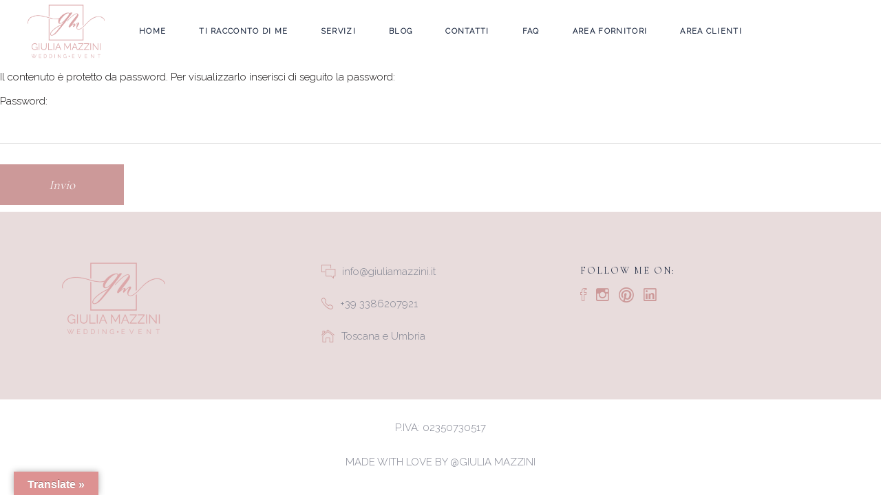

--- FILE ---
content_type: text/html; charset=UTF-8
request_url: https://giuliamazzini.it/giuliagiacomo/
body_size: 15500
content:

<!DOCTYPE html>
<html lang="it-IT">
<head>
	
		<meta charset="UTF-8"/>
		<link rel="profile" href="http://gmpg.org/xfn/11"/>
		
				<meta name="viewport" content="width=device-width,initial-scale=1,user-scalable=yes">
		<title>Giulia&#038;Giacomo &#8211; GiuliaMazzini</title>
<meta name='robots' content='max-image-preview:large' />
	<style>img:is([sizes="auto" i], [sizes^="auto," i]) { contain-intrinsic-size: 3000px 1500px }</style>
	<link rel='dns-prefetch' href='//translate.google.com' />
<link rel='dns-prefetch' href='//fonts.googleapis.com' />
<link rel="alternate" type="application/rss+xml" title="GiuliaMazzini &raquo; Feed" href="https://giuliamazzini.it/feed/" />
<link rel="alternate" type="application/rss+xml" title="GiuliaMazzini &raquo; Feed dei commenti" href="https://giuliamazzini.it/comments/feed/" />
<script type="text/javascript">
/* <![CDATA[ */
window._wpemojiSettings = {"baseUrl":"https:\/\/s.w.org\/images\/core\/emoji\/15.1.0\/72x72\/","ext":".png","svgUrl":"https:\/\/s.w.org\/images\/core\/emoji\/15.1.0\/svg\/","svgExt":".svg","source":{"concatemoji":"https:\/\/giuliamazzini.it\/wp-includes\/js\/wp-emoji-release.min.js?ver=6.8.1"}};
/*! This file is auto-generated */
!function(i,n){var o,s,e;function c(e){try{var t={supportTests:e,timestamp:(new Date).valueOf()};sessionStorage.setItem(o,JSON.stringify(t))}catch(e){}}function p(e,t,n){e.clearRect(0,0,e.canvas.width,e.canvas.height),e.fillText(t,0,0);var t=new Uint32Array(e.getImageData(0,0,e.canvas.width,e.canvas.height).data),r=(e.clearRect(0,0,e.canvas.width,e.canvas.height),e.fillText(n,0,0),new Uint32Array(e.getImageData(0,0,e.canvas.width,e.canvas.height).data));return t.every(function(e,t){return e===r[t]})}function u(e,t,n){switch(t){case"flag":return n(e,"\ud83c\udff3\ufe0f\u200d\u26a7\ufe0f","\ud83c\udff3\ufe0f\u200b\u26a7\ufe0f")?!1:!n(e,"\ud83c\uddfa\ud83c\uddf3","\ud83c\uddfa\u200b\ud83c\uddf3")&&!n(e,"\ud83c\udff4\udb40\udc67\udb40\udc62\udb40\udc65\udb40\udc6e\udb40\udc67\udb40\udc7f","\ud83c\udff4\u200b\udb40\udc67\u200b\udb40\udc62\u200b\udb40\udc65\u200b\udb40\udc6e\u200b\udb40\udc67\u200b\udb40\udc7f");case"emoji":return!n(e,"\ud83d\udc26\u200d\ud83d\udd25","\ud83d\udc26\u200b\ud83d\udd25")}return!1}function f(e,t,n){var r="undefined"!=typeof WorkerGlobalScope&&self instanceof WorkerGlobalScope?new OffscreenCanvas(300,150):i.createElement("canvas"),a=r.getContext("2d",{willReadFrequently:!0}),o=(a.textBaseline="top",a.font="600 32px Arial",{});return e.forEach(function(e){o[e]=t(a,e,n)}),o}function t(e){var t=i.createElement("script");t.src=e,t.defer=!0,i.head.appendChild(t)}"undefined"!=typeof Promise&&(o="wpEmojiSettingsSupports",s=["flag","emoji"],n.supports={everything:!0,everythingExceptFlag:!0},e=new Promise(function(e){i.addEventListener("DOMContentLoaded",e,{once:!0})}),new Promise(function(t){var n=function(){try{var e=JSON.parse(sessionStorage.getItem(o));if("object"==typeof e&&"number"==typeof e.timestamp&&(new Date).valueOf()<e.timestamp+604800&&"object"==typeof e.supportTests)return e.supportTests}catch(e){}return null}();if(!n){if("undefined"!=typeof Worker&&"undefined"!=typeof OffscreenCanvas&&"undefined"!=typeof URL&&URL.createObjectURL&&"undefined"!=typeof Blob)try{var e="postMessage("+f.toString()+"("+[JSON.stringify(s),u.toString(),p.toString()].join(",")+"));",r=new Blob([e],{type:"text/javascript"}),a=new Worker(URL.createObjectURL(r),{name:"wpTestEmojiSupports"});return void(a.onmessage=function(e){c(n=e.data),a.terminate(),t(n)})}catch(e){}c(n=f(s,u,p))}t(n)}).then(function(e){for(var t in e)n.supports[t]=e[t],n.supports.everything=n.supports.everything&&n.supports[t],"flag"!==t&&(n.supports.everythingExceptFlag=n.supports.everythingExceptFlag&&n.supports[t]);n.supports.everythingExceptFlag=n.supports.everythingExceptFlag&&!n.supports.flag,n.DOMReady=!1,n.readyCallback=function(){n.DOMReady=!0}}).then(function(){return e}).then(function(){var e;n.supports.everything||(n.readyCallback(),(e=n.source||{}).concatemoji?t(e.concatemoji):e.wpemoji&&e.twemoji&&(t(e.twemoji),t(e.wpemoji)))}))}((window,document),window._wpemojiSettings);
/* ]]> */
</script>
<link rel='stylesheet' id='sbi_styles-css' href='https://giuliamazzini.it/wp-content/plugins/instagram-feed/css/sbi-styles.min.css?ver=6.9.1' type='text/css' media='all' />
<style id='wp-emoji-styles-inline-css' type='text/css'>

	img.wp-smiley, img.emoji {
		display: inline !important;
		border: none !important;
		box-shadow: none !important;
		height: 1em !important;
		width: 1em !important;
		margin: 0 0.07em !important;
		vertical-align: -0.1em !important;
		background: none !important;
		padding: 0 !important;
	}
</style>
<style id='classic-theme-styles-inline-css' type='text/css'>
/*! This file is auto-generated */
.wp-block-button__link{color:#fff;background-color:#32373c;border-radius:9999px;box-shadow:none;text-decoration:none;padding:calc(.667em + 2px) calc(1.333em + 2px);font-size:1.125em}.wp-block-file__button{background:#32373c;color:#fff;text-decoration:none}
</style>
<style id='global-styles-inline-css' type='text/css'>
:root{--wp--preset--aspect-ratio--square: 1;--wp--preset--aspect-ratio--4-3: 4/3;--wp--preset--aspect-ratio--3-4: 3/4;--wp--preset--aspect-ratio--3-2: 3/2;--wp--preset--aspect-ratio--2-3: 2/3;--wp--preset--aspect-ratio--16-9: 16/9;--wp--preset--aspect-ratio--9-16: 9/16;--wp--preset--color--black: #000000;--wp--preset--color--cyan-bluish-gray: #abb8c3;--wp--preset--color--white: #ffffff;--wp--preset--color--pale-pink: #f78da7;--wp--preset--color--vivid-red: #cf2e2e;--wp--preset--color--luminous-vivid-orange: #ff6900;--wp--preset--color--luminous-vivid-amber: #fcb900;--wp--preset--color--light-green-cyan: #7bdcb5;--wp--preset--color--vivid-green-cyan: #00d084;--wp--preset--color--pale-cyan-blue: #8ed1fc;--wp--preset--color--vivid-cyan-blue: #0693e3;--wp--preset--color--vivid-purple: #9b51e0;--wp--preset--gradient--vivid-cyan-blue-to-vivid-purple: linear-gradient(135deg,rgba(6,147,227,1) 0%,rgb(155,81,224) 100%);--wp--preset--gradient--light-green-cyan-to-vivid-green-cyan: linear-gradient(135deg,rgb(122,220,180) 0%,rgb(0,208,130) 100%);--wp--preset--gradient--luminous-vivid-amber-to-luminous-vivid-orange: linear-gradient(135deg,rgba(252,185,0,1) 0%,rgba(255,105,0,1) 100%);--wp--preset--gradient--luminous-vivid-orange-to-vivid-red: linear-gradient(135deg,rgba(255,105,0,1) 0%,rgb(207,46,46) 100%);--wp--preset--gradient--very-light-gray-to-cyan-bluish-gray: linear-gradient(135deg,rgb(238,238,238) 0%,rgb(169,184,195) 100%);--wp--preset--gradient--cool-to-warm-spectrum: linear-gradient(135deg,rgb(74,234,220) 0%,rgb(151,120,209) 20%,rgb(207,42,186) 40%,rgb(238,44,130) 60%,rgb(251,105,98) 80%,rgb(254,248,76) 100%);--wp--preset--gradient--blush-light-purple: linear-gradient(135deg,rgb(255,206,236) 0%,rgb(152,150,240) 100%);--wp--preset--gradient--blush-bordeaux: linear-gradient(135deg,rgb(254,205,165) 0%,rgb(254,45,45) 50%,rgb(107,0,62) 100%);--wp--preset--gradient--luminous-dusk: linear-gradient(135deg,rgb(255,203,112) 0%,rgb(199,81,192) 50%,rgb(65,88,208) 100%);--wp--preset--gradient--pale-ocean: linear-gradient(135deg,rgb(255,245,203) 0%,rgb(182,227,212) 50%,rgb(51,167,181) 100%);--wp--preset--gradient--electric-grass: linear-gradient(135deg,rgb(202,248,128) 0%,rgb(113,206,126) 100%);--wp--preset--gradient--midnight: linear-gradient(135deg,rgb(2,3,129) 0%,rgb(40,116,252) 100%);--wp--preset--font-size--small: 13px;--wp--preset--font-size--medium: 20px;--wp--preset--font-size--large: 36px;--wp--preset--font-size--x-large: 42px;--wp--preset--spacing--20: 0.44rem;--wp--preset--spacing--30: 0.67rem;--wp--preset--spacing--40: 1rem;--wp--preset--spacing--50: 1.5rem;--wp--preset--spacing--60: 2.25rem;--wp--preset--spacing--70: 3.38rem;--wp--preset--spacing--80: 5.06rem;--wp--preset--shadow--natural: 6px 6px 9px rgba(0, 0, 0, 0.2);--wp--preset--shadow--deep: 12px 12px 50px rgba(0, 0, 0, 0.4);--wp--preset--shadow--sharp: 6px 6px 0px rgba(0, 0, 0, 0.2);--wp--preset--shadow--outlined: 6px 6px 0px -3px rgba(255, 255, 255, 1), 6px 6px rgba(0, 0, 0, 1);--wp--preset--shadow--crisp: 6px 6px 0px rgba(0, 0, 0, 1);}:where(.is-layout-flex){gap: 0.5em;}:where(.is-layout-grid){gap: 0.5em;}body .is-layout-flex{display: flex;}.is-layout-flex{flex-wrap: wrap;align-items: center;}.is-layout-flex > :is(*, div){margin: 0;}body .is-layout-grid{display: grid;}.is-layout-grid > :is(*, div){margin: 0;}:where(.wp-block-columns.is-layout-flex){gap: 2em;}:where(.wp-block-columns.is-layout-grid){gap: 2em;}:where(.wp-block-post-template.is-layout-flex){gap: 1.25em;}:where(.wp-block-post-template.is-layout-grid){gap: 1.25em;}.has-black-color{color: var(--wp--preset--color--black) !important;}.has-cyan-bluish-gray-color{color: var(--wp--preset--color--cyan-bluish-gray) !important;}.has-white-color{color: var(--wp--preset--color--white) !important;}.has-pale-pink-color{color: var(--wp--preset--color--pale-pink) !important;}.has-vivid-red-color{color: var(--wp--preset--color--vivid-red) !important;}.has-luminous-vivid-orange-color{color: var(--wp--preset--color--luminous-vivid-orange) !important;}.has-luminous-vivid-amber-color{color: var(--wp--preset--color--luminous-vivid-amber) !important;}.has-light-green-cyan-color{color: var(--wp--preset--color--light-green-cyan) !important;}.has-vivid-green-cyan-color{color: var(--wp--preset--color--vivid-green-cyan) !important;}.has-pale-cyan-blue-color{color: var(--wp--preset--color--pale-cyan-blue) !important;}.has-vivid-cyan-blue-color{color: var(--wp--preset--color--vivid-cyan-blue) !important;}.has-vivid-purple-color{color: var(--wp--preset--color--vivid-purple) !important;}.has-black-background-color{background-color: var(--wp--preset--color--black) !important;}.has-cyan-bluish-gray-background-color{background-color: var(--wp--preset--color--cyan-bluish-gray) !important;}.has-white-background-color{background-color: var(--wp--preset--color--white) !important;}.has-pale-pink-background-color{background-color: var(--wp--preset--color--pale-pink) !important;}.has-vivid-red-background-color{background-color: var(--wp--preset--color--vivid-red) !important;}.has-luminous-vivid-orange-background-color{background-color: var(--wp--preset--color--luminous-vivid-orange) !important;}.has-luminous-vivid-amber-background-color{background-color: var(--wp--preset--color--luminous-vivid-amber) !important;}.has-light-green-cyan-background-color{background-color: var(--wp--preset--color--light-green-cyan) !important;}.has-vivid-green-cyan-background-color{background-color: var(--wp--preset--color--vivid-green-cyan) !important;}.has-pale-cyan-blue-background-color{background-color: var(--wp--preset--color--pale-cyan-blue) !important;}.has-vivid-cyan-blue-background-color{background-color: var(--wp--preset--color--vivid-cyan-blue) !important;}.has-vivid-purple-background-color{background-color: var(--wp--preset--color--vivid-purple) !important;}.has-black-border-color{border-color: var(--wp--preset--color--black) !important;}.has-cyan-bluish-gray-border-color{border-color: var(--wp--preset--color--cyan-bluish-gray) !important;}.has-white-border-color{border-color: var(--wp--preset--color--white) !important;}.has-pale-pink-border-color{border-color: var(--wp--preset--color--pale-pink) !important;}.has-vivid-red-border-color{border-color: var(--wp--preset--color--vivid-red) !important;}.has-luminous-vivid-orange-border-color{border-color: var(--wp--preset--color--luminous-vivid-orange) !important;}.has-luminous-vivid-amber-border-color{border-color: var(--wp--preset--color--luminous-vivid-amber) !important;}.has-light-green-cyan-border-color{border-color: var(--wp--preset--color--light-green-cyan) !important;}.has-vivid-green-cyan-border-color{border-color: var(--wp--preset--color--vivid-green-cyan) !important;}.has-pale-cyan-blue-border-color{border-color: var(--wp--preset--color--pale-cyan-blue) !important;}.has-vivid-cyan-blue-border-color{border-color: var(--wp--preset--color--vivid-cyan-blue) !important;}.has-vivid-purple-border-color{border-color: var(--wp--preset--color--vivid-purple) !important;}.has-vivid-cyan-blue-to-vivid-purple-gradient-background{background: var(--wp--preset--gradient--vivid-cyan-blue-to-vivid-purple) !important;}.has-light-green-cyan-to-vivid-green-cyan-gradient-background{background: var(--wp--preset--gradient--light-green-cyan-to-vivid-green-cyan) !important;}.has-luminous-vivid-amber-to-luminous-vivid-orange-gradient-background{background: var(--wp--preset--gradient--luminous-vivid-amber-to-luminous-vivid-orange) !important;}.has-luminous-vivid-orange-to-vivid-red-gradient-background{background: var(--wp--preset--gradient--luminous-vivid-orange-to-vivid-red) !important;}.has-very-light-gray-to-cyan-bluish-gray-gradient-background{background: var(--wp--preset--gradient--very-light-gray-to-cyan-bluish-gray) !important;}.has-cool-to-warm-spectrum-gradient-background{background: var(--wp--preset--gradient--cool-to-warm-spectrum) !important;}.has-blush-light-purple-gradient-background{background: var(--wp--preset--gradient--blush-light-purple) !important;}.has-blush-bordeaux-gradient-background{background: var(--wp--preset--gradient--blush-bordeaux) !important;}.has-luminous-dusk-gradient-background{background: var(--wp--preset--gradient--luminous-dusk) !important;}.has-pale-ocean-gradient-background{background: var(--wp--preset--gradient--pale-ocean) !important;}.has-electric-grass-gradient-background{background: var(--wp--preset--gradient--electric-grass) !important;}.has-midnight-gradient-background{background: var(--wp--preset--gradient--midnight) !important;}.has-small-font-size{font-size: var(--wp--preset--font-size--small) !important;}.has-medium-font-size{font-size: var(--wp--preset--font-size--medium) !important;}.has-large-font-size{font-size: var(--wp--preset--font-size--large) !important;}.has-x-large-font-size{font-size: var(--wp--preset--font-size--x-large) !important;}
:where(.wp-block-post-template.is-layout-flex){gap: 1.25em;}:where(.wp-block-post-template.is-layout-grid){gap: 1.25em;}
:where(.wp-block-columns.is-layout-flex){gap: 2em;}:where(.wp-block-columns.is-layout-grid){gap: 2em;}
:root :where(.wp-block-pullquote){font-size: 1.5em;line-height: 1.6;}
</style>
<link rel='stylesheet' id='contact-form-7-css' href='https://giuliamazzini.it/wp-content/plugins/contact-form-7/includes/css/styles.css?ver=6.1' type='text/css' media='all' />
<link rel='stylesheet' id='google-language-translator-css' href='https://giuliamazzini.it/wp-content/plugins/google-language-translator/css/style.css?ver=6.0.20' type='text/css' media='' />
<link rel='stylesheet' id='glt-toolbar-styles-css' href='https://giuliamazzini.it/wp-content/plugins/google-language-translator/css/toolbar.css?ver=6.0.20' type='text/css' media='' />
<link rel='stylesheet' id='rs-plugin-settings-css' href='https://giuliamazzini.it/wp-content/plugins/revslider/public/assets/css/rs6.css?ver=6.2.23' type='text/css' media='all' />
<style id='rs-plugin-settings-inline-css' type='text/css'>
#rs-demo-id {}
</style>
<style id='woocommerce-inline-inline-css' type='text/css'>
.woocommerce form .form-row .required { visibility: visible; }
</style>
<link rel='stylesheet' id='brands-styles-css' href='https://giuliamazzini.it/wp-content/plugins/woocommerce/assets/css/brands.css?ver=9.9.5' type='text/css' media='all' />
<link rel='stylesheet' id='theaisle-elated-default-style-css' href='https://giuliamazzini.it/wp-content/themes/theaisle/style.css?ver=6.8.1' type='text/css' media='all' />
<link rel='stylesheet' id='theaisle-elated-child-style-css' href='https://giuliamazzini.it/wp-content/themes/theaisle-child/style.css?ver=6.8.1' type='text/css' media='all' />
<link rel='stylesheet' id='theaisle-elated-modules-css' href='https://giuliamazzini.it/wp-content/themes/theaisle/assets/css/modules.min.css?ver=6.8.1' type='text/css' media='all' />
<style id='theaisle-elated-modules-inline-css' type='text/css'>
.page-id-11182 .eltdf-content .eltdf-content-inner > .eltdf-container > .eltdf-container-inner, .page-id-11182 .eltdf-content .eltdf-content-inner > .eltdf-full-width > .eltdf-full-width-inner { padding: 0px;}.page-id-11182 .eltdf-content .eltdf-content-inner > .eltdf-container > .eltdf-container-inner, .page-id-11182 .eltdf-content .eltdf-content-inner > .eltdf-full-width > .eltdf-full-width-inner { padding: 0px;}
</style>
<link rel='stylesheet' id='eltdf-dripicons-css' href='https://giuliamazzini.it/wp-content/themes/theaisle/framework/lib/icons-pack/dripicons/dripicons.css?ver=6.8.1' type='text/css' media='all' />
<link rel='stylesheet' id='eltdf-font_elegant-css' href='https://giuliamazzini.it/wp-content/themes/theaisle/framework/lib/icons-pack/elegant-icons/style.min.css?ver=6.8.1' type='text/css' media='all' />
<link rel='stylesheet' id='eltdf-font_awesome-css' href='https://giuliamazzini.it/wp-content/themes/theaisle/framework/lib/icons-pack/font-awesome/css/fontawesome-all.min.css?ver=6.8.1' type='text/css' media='all' />
<link rel='stylesheet' id='eltdf-ion_icons-css' href='https://giuliamazzini.it/wp-content/themes/theaisle/framework/lib/icons-pack/ion-icons/css/ionicons.min.css?ver=6.8.1' type='text/css' media='all' />
<link rel='stylesheet' id='eltdf-linea_icons-css' href='https://giuliamazzini.it/wp-content/themes/theaisle/framework/lib/icons-pack/linea-icons/style.css?ver=6.8.1' type='text/css' media='all' />
<link rel='stylesheet' id='eltdf-linear_icons-css' href='https://giuliamazzini.it/wp-content/themes/theaisle/framework/lib/icons-pack/linear-icons/style.css?ver=6.8.1' type='text/css' media='all' />
<link rel='stylesheet' id='eltdf-simple_line_icons-css' href='https://giuliamazzini.it/wp-content/themes/theaisle/framework/lib/icons-pack/simple-line-icons/simple-line-icons.css?ver=6.8.1' type='text/css' media='all' />
<link rel='stylesheet' id='mediaelement-css' href='https://giuliamazzini.it/wp-includes/js/mediaelement/mediaelementplayer-legacy.min.css?ver=4.2.17' type='text/css' media='all' />
<link rel='stylesheet' id='wp-mediaelement-css' href='https://giuliamazzini.it/wp-includes/js/mediaelement/wp-mediaelement.min.css?ver=6.8.1' type='text/css' media='all' />
<link rel='stylesheet' id='theaisle-elated-style-dynamic-css' href='https://giuliamazzini.it/wp-content/themes/theaisle/assets/css/style_dynamic.css?ver=1645054751' type='text/css' media='all' />
<link rel='stylesheet' id='theaisle-elated-modules-responsive-css' href='https://giuliamazzini.it/wp-content/themes/theaisle/assets/css/modules-responsive.min.css?ver=6.8.1' type='text/css' media='all' />
<link rel='stylesheet' id='theaisle-elated-style-dynamic-responsive-css' href='https://giuliamazzini.it/wp-content/themes/theaisle/assets/css/style_dynamic_responsive.css?ver=1645054751' type='text/css' media='all' />
<link rel='stylesheet' id='theaisle-elated-google-fonts-css' href='https://fonts.googleapis.com/css?family=Muli%3A300%7CCormorant%3A300%7CLearningCurve%3A300%7CCormorant+Garamond%3A300%7CRaleway%3A300&#038;subset=latin-ext&#038;ver=1.0.0' type='text/css' media='all' />
<link rel='stylesheet' id='theaisle-core-dashboard-style-css' href='https://giuliamazzini.it/wp-content/plugins/theaisle-core/core-dashboard/assets/css/core-dashboard.min.css?ver=6.8.1' type='text/css' media='all' />
<link rel='stylesheet' id='elementor-icons-css' href='https://giuliamazzini.it/wp-content/plugins/elementor/assets/lib/eicons/css/elementor-icons.min.css?ver=5.40.0' type='text/css' media='all' />
<link rel='stylesheet' id='elementor-frontend-css' href='https://giuliamazzini.it/wp-content/plugins/elementor/assets/css/frontend.min.css?ver=3.29.2' type='text/css' media='all' />
<link rel='stylesheet' id='elementor-post-84-css' href='https://giuliamazzini.it/wp-content/uploads/elementor/css/post-84.css?ver=1751280913' type='text/css' media='all' />
<link rel='stylesheet' id='sbistyles-css' href='https://giuliamazzini.it/wp-content/plugins/instagram-feed/css/sbi-styles.min.css?ver=6.9.1' type='text/css' media='all' />
<link rel='stylesheet' id='widget-spacer-css' href='https://giuliamazzini.it/wp-content/plugins/elementor/assets/css/widget-spacer.min.css?ver=3.29.2' type='text/css' media='all' />
<link rel='stylesheet' id='widget-image-css' href='https://giuliamazzini.it/wp-content/plugins/elementor/assets/css/widget-image.min.css?ver=3.29.2' type='text/css' media='all' />
<link rel='stylesheet' id='widget-heading-css' href='https://giuliamazzini.it/wp-content/plugins/elementor/assets/css/widget-heading.min.css?ver=3.29.2' type='text/css' media='all' />
<link rel='stylesheet' id='swiper-css' href='https://giuliamazzini.it/wp-content/plugins/elementor/assets/lib/swiper/v8/css/swiper.min.css?ver=8.4.5' type='text/css' media='all' />
<link rel='stylesheet' id='e-swiper-css' href='https://giuliamazzini.it/wp-content/plugins/elementor/assets/css/conditionals/e-swiper.min.css?ver=3.29.2' type='text/css' media='all' />
<link rel='stylesheet' id='elementor-post-11182-css' href='https://giuliamazzini.it/wp-content/uploads/elementor/css/post-11182.css?ver=1751403630' type='text/css' media='all' />
<link rel='stylesheet' id='eael-general-css' href='https://giuliamazzini.it/wp-content/plugins/essential-addons-for-elementor-lite/assets/front-end/css/view/general.min.css?ver=6.1.20' type='text/css' media='all' />
<link rel='stylesheet' id='elementor-gf-local-nixieone-css' href='https://giuliamazzini.it/wp-content/uploads/elementor/google-fonts/css/nixieone.css?ver=1743085821' type='text/css' media='all' />
<link rel='stylesheet' id='elementor-gf-local-robotoslab-css' href='https://giuliamazzini.it/wp-content/uploads/elementor/google-fonts/css/robotoslab.css?ver=1743085826' type='text/css' media='all' />
<link rel='stylesheet' id='elementor-gf-local-roboto-css' href='https://giuliamazzini.it/wp-content/uploads/elementor/google-fonts/css/roboto.css?ver=1743085837' type='text/css' media='all' />
<script type="text/javascript" src="https://giuliamazzini.it/wp-includes/js/jquery/jquery.min.js?ver=3.7.1" id="jquery-core-js"></script>
<script type="text/javascript" src="https://giuliamazzini.it/wp-includes/js/jquery/jquery-migrate.min.js?ver=3.4.1" id="jquery-migrate-js"></script>
<script type="text/javascript" src="https://giuliamazzini.it/wp-content/plugins/revslider/public/assets/js/rbtools.min.js?ver=6.2.23" id="tp-tools-js"></script>
<script type="text/javascript" src="https://giuliamazzini.it/wp-content/plugins/revslider/public/assets/js/rs6.min.js?ver=6.2.23" id="revmin-js"></script>
<script type="text/javascript" src="https://giuliamazzini.it/wp-content/plugins/woocommerce/assets/js/jquery-blockui/jquery.blockUI.min.js?ver=2.7.0-wc.9.9.5" id="jquery-blockui-js" data-wp-strategy="defer"></script>
<script type="text/javascript" id="wc-add-to-cart-js-extra">
/* <![CDATA[ */
var wc_add_to_cart_params = {"ajax_url":"\/wp-admin\/admin-ajax.php","wc_ajax_url":"\/?wc-ajax=%%endpoint%%","i18n_view_cart":"Visualizza carrello","cart_url":"https:\/\/giuliamazzini.it","is_cart":"","cart_redirect_after_add":"no"};
/* ]]> */
</script>
<script type="text/javascript" src="https://giuliamazzini.it/wp-content/plugins/woocommerce/assets/js/frontend/add-to-cart.min.js?ver=9.9.5" id="wc-add-to-cart-js" data-wp-strategy="defer"></script>
<script type="text/javascript" src="https://giuliamazzini.it/wp-content/plugins/woocommerce/assets/js/js-cookie/js.cookie.min.js?ver=2.1.4-wc.9.9.5" id="js-cookie-js" defer="defer" data-wp-strategy="defer"></script>
<script type="text/javascript" id="woocommerce-js-extra">
/* <![CDATA[ */
var woocommerce_params = {"ajax_url":"\/wp-admin\/admin-ajax.php","wc_ajax_url":"\/?wc-ajax=%%endpoint%%","i18n_password_show":"Mostra password","i18n_password_hide":"Nascondi password"};
/* ]]> */
</script>
<script type="text/javascript" src="https://giuliamazzini.it/wp-content/plugins/woocommerce/assets/js/frontend/woocommerce.min.js?ver=9.9.5" id="woocommerce-js" defer="defer" data-wp-strategy="defer"></script>
<script type="text/javascript" src="https://giuliamazzini.it/wp-content/plugins/js_composer/assets/js/vendors/woocommerce-add-to-cart.js?ver=6.4.1" id="vc_woocommerce-add-to-cart-js-js"></script>
<script type="text/javascript" src="https://giuliamazzini.it/wp-content/plugins/woocommerce/assets/js/select2/select2.full.min.js?ver=4.0.3-wc.9.9.5" id="select2-js" defer="defer" data-wp-strategy="defer"></script>
<link rel="https://api.w.org/" href="https://giuliamazzini.it/wp-json/" /><link rel="alternate" title="JSON" type="application/json" href="https://giuliamazzini.it/wp-json/wp/v2/pages/11182" /><link rel="EditURI" type="application/rsd+xml" title="RSD" href="https://giuliamazzini.it/xmlrpc.php?rsd" />
<meta name="generator" content="WordPress 6.8.1" />
<meta name="generator" content="WooCommerce 9.9.5" />
<link rel="canonical" href="https://giuliamazzini.it/giuliagiacomo/" />
<link rel='shortlink' href='https://giuliamazzini.it/?p=11182' />
<link rel="alternate" title="oEmbed (JSON)" type="application/json+oembed" href="https://giuliamazzini.it/wp-json/oembed/1.0/embed?url=https%3A%2F%2Fgiuliamazzini.it%2Fgiuliagiacomo%2F" />
<link rel="alternate" title="oEmbed (XML)" type="text/xml+oembed" href="https://giuliamazzini.it/wp-json/oembed/1.0/embed?url=https%3A%2F%2Fgiuliamazzini.it%2Fgiuliagiacomo%2F&#038;format=xml" />
<style>p.hello{font-size:12px;color:darkgray;}#google_language_translator,#flags{text-align:left;}#google_language_translator{clear:both;}#flags{width:165px;}#flags a{display:inline-block;margin-right:2px;}#google_language_translator{width:auto!important;}div.skiptranslate.goog-te-gadget{display:inline!important;}.goog-tooltip{display: none!important;}.goog-tooltip:hover{display: none!important;}.goog-text-highlight{background-color:transparent!important;border:none!important;box-shadow:none!important;}#google_language_translator select.goog-te-combo{color:#32373c;}#google_language_translator{color:transparent;}body{top:0px!important;}#goog-gt-{display:none!important;}font font{background-color:transparent!important;box-shadow:none!important;position:initial!important;}#glt-translate-trigger{left:20px;right:auto;}#glt-translate-trigger > span{color:#ffffff;}#glt-translate-trigger{background:#dd9292;}.goog-te-gadget .goog-te-combo{width:100%;}</style>    
    <script type="text/javascript">
        var ajaxurl = 'https://giuliamazzini.it/wp-admin/admin-ajax.php';
    </script>
		<script>
			document.documentElement.className = document.documentElement.className.replace('no-js', 'js');
		</script>
				<style>
			.no-js img.lazyload {
				display: none;
			}

			figure.wp-block-image img.lazyloading {
				min-width: 150px;
			}

			.lazyload,
			.lazyloading {
				--smush-placeholder-width: 100px;
				--smush-placeholder-aspect-ratio: 1/1;
				width: var(--smush-placeholder-width) !important;
				aspect-ratio: var(--smush-placeholder-aspect-ratio) !important;
			}

						.lazyload, .lazyloading {
				opacity: 0;
			}

			.lazyloaded {
				opacity: 1;
				transition: opacity 400ms;
				transition-delay: 0ms;
			}

					</style>
			<noscript><style>.woocommerce-product-gallery{ opacity: 1 !important; }</style></noscript>
	<meta name="generator" content="Elementor 3.29.2; features: additional_custom_breakpoints, e_local_google_fonts; settings: css_print_method-external, google_font-enabled, font_display-auto">
			<style>
				.e-con.e-parent:nth-of-type(n+4):not(.e-lazyloaded):not(.e-no-lazyload),
				.e-con.e-parent:nth-of-type(n+4):not(.e-lazyloaded):not(.e-no-lazyload) * {
					background-image: none !important;
				}
				@media screen and (max-height: 1024px) {
					.e-con.e-parent:nth-of-type(n+3):not(.e-lazyloaded):not(.e-no-lazyload),
					.e-con.e-parent:nth-of-type(n+3):not(.e-lazyloaded):not(.e-no-lazyload) * {
						background-image: none !important;
					}
				}
				@media screen and (max-height: 640px) {
					.e-con.e-parent:nth-of-type(n+2):not(.e-lazyloaded):not(.e-no-lazyload),
					.e-con.e-parent:nth-of-type(n+2):not(.e-lazyloaded):not(.e-no-lazyload) * {
						background-image: none !important;
					}
				}
			</style>
			<meta name="generator" content="Powered by WPBakery Page Builder - drag and drop page builder for WordPress."/>
<meta name="generator" content="Powered by Slider Revolution 6.2.23 - responsive, Mobile-Friendly Slider Plugin for WordPress with comfortable drag and drop interface." />
<script type="text/javascript">function setREVStartSize(e){
			//window.requestAnimationFrame(function() {				 
				window.RSIW = window.RSIW===undefined ? window.innerWidth : window.RSIW;	
				window.RSIH = window.RSIH===undefined ? window.innerHeight : window.RSIH;	
				try {								
					var pw = document.getElementById(e.c).parentNode.offsetWidth,
						newh;
					pw = pw===0 || isNaN(pw) ? window.RSIW : pw;
					e.tabw = e.tabw===undefined ? 0 : parseInt(e.tabw);
					e.thumbw = e.thumbw===undefined ? 0 : parseInt(e.thumbw);
					e.tabh = e.tabh===undefined ? 0 : parseInt(e.tabh);
					e.thumbh = e.thumbh===undefined ? 0 : parseInt(e.thumbh);
					e.tabhide = e.tabhide===undefined ? 0 : parseInt(e.tabhide);
					e.thumbhide = e.thumbhide===undefined ? 0 : parseInt(e.thumbhide);
					e.mh = e.mh===undefined || e.mh=="" || e.mh==="auto" ? 0 : parseInt(e.mh,0);		
					if(e.layout==="fullscreen" || e.l==="fullscreen") 						
						newh = Math.max(e.mh,window.RSIH);					
					else{					
						e.gw = Array.isArray(e.gw) ? e.gw : [e.gw];
						for (var i in e.rl) if (e.gw[i]===undefined || e.gw[i]===0) e.gw[i] = e.gw[i-1];					
						e.gh = e.el===undefined || e.el==="" || (Array.isArray(e.el) && e.el.length==0)? e.gh : e.el;
						e.gh = Array.isArray(e.gh) ? e.gh : [e.gh];
						for (var i in e.rl) if (e.gh[i]===undefined || e.gh[i]===0) e.gh[i] = e.gh[i-1];
											
						var nl = new Array(e.rl.length),
							ix = 0,						
							sl;					
						e.tabw = e.tabhide>=pw ? 0 : e.tabw;
						e.thumbw = e.thumbhide>=pw ? 0 : e.thumbw;
						e.tabh = e.tabhide>=pw ? 0 : e.tabh;
						e.thumbh = e.thumbhide>=pw ? 0 : e.thumbh;					
						for (var i in e.rl) nl[i] = e.rl[i]<window.RSIW ? 0 : e.rl[i];
						sl = nl[0];									
						for (var i in nl) if (sl>nl[i] && nl[i]>0) { sl = nl[i]; ix=i;}															
						var m = pw>(e.gw[ix]+e.tabw+e.thumbw) ? 1 : (pw-(e.tabw+e.thumbw)) / (e.gw[ix]);					
						newh =  (e.gh[ix] * m) + (e.tabh + e.thumbh);
					}				
					if(window.rs_init_css===undefined) window.rs_init_css = document.head.appendChild(document.createElement("style"));					
					document.getElementById(e.c).height = newh+"px";
					window.rs_init_css.innerHTML += "#"+e.c+"_wrapper { height: "+newh+"px }";				
				} catch(e){
					console.log("Failure at Presize of Slider:" + e)
				}					   
			//});
		  };</script>
<noscript><style> .wpb_animate_when_almost_visible { opacity: 1; }</style></noscript></head>
<body class="wp-singular page-template page-template-full-width page-template-full-width-php page page-id-11182 wp-theme-theaisle wp-child-theme-theaisle-child theme-theaisle theaisle-core-2.0.1 woocommerce-no-js theaisle child-child-ver-1.0.0 theaisle-ver-2.2.1 eltdf-smooth-page-transitions eltdf-grid-1300 eltdf-empty-google-api eltdf-wide-dropdown-menu-content-in-grid eltdf-no-behavior eltdf-dropdown-animate-height eltdf-header-standard eltdf-menu-area-shadow-disable eltdf-menu-area-in-grid-shadow-disable eltdf-menu-area-border-disable eltdf-menu-area-in-grid-border-disable eltdf-logo-area-border-disable eltdf-logo-area-in-grid-border-disable eltdf-side-menu-slide-from-right eltdf-woocommerce-columns-3 eltdf-woo-normal-space eltdf-woo-pl-info-below-image eltdf-woo-single-thumb-on-left-side eltdf-woo-single-has-pretty-photo eltdf-default-mobile-header eltdf-sticky-up-mobile-header eltdf-fullscreen-search eltdf-search-fade wpb-js-composer js-comp-ver-6.4.1 vc_responsive elementor-default elementor-kit-84 elementor-page elementor-page-11182" itemscope itemtype="http://schema.org/WebPage">
	<section class="eltdf-side-menu">
	<a class="eltdf-close-side-menu eltdf-close-side-menu-predefined" href="#">
		<span class="eltdf-hm-lines"><span class="eltdf-hm-line eltdf-line-1"></span><span class="eltdf-hm-line eltdf-line-2"></span></span>	</a>
	<div id="nav_menu-4" class="widget eltdf-sidearea widget_nav_menu"><div class="eltdf-widget-title-holder"><h5 class="eltdf-widget-title">Ogni matrimonio ha una sua identità e io amo viverlo e disegnarlo insieme a voi</h5></div><div class="menu-main-menu-container"><ul id="menu-main-menu" class="menu"><li id="menu-item-10740" class="menu-item menu-item-type-post_type menu-item-object-page menu-item-home menu-item-10740"><a href="https://giuliamazzini.it/">Home</a></li>
<li id="menu-item-8554" class="menu-item menu-item-type-post_type menu-item-object-page menu-item-8554"><a href="https://giuliamazzini.it/ti-racconto-di-me/">Ti racconto di me</a></li>
<li id="menu-item-9428" class="menu-item menu-item-type-post_type menu-item-object-page menu-item-9428"><a href="https://giuliamazzini.it/servizi/">Servizi</a></li>
<li id="menu-item-9498" class="menu-item menu-item-type-post_type menu-item-object-page menu-item-9498"><a href="https://giuliamazzini.it/blog/">Blog</a></li>
<li id="menu-item-8198" class="menu-item menu-item-type-post_type menu-item-object-page menu-item-8198"><a href="https://giuliamazzini.it/contatti/">Contatti</a></li>
<li id="menu-item-9970" class="menu-item menu-item-type-post_type menu-item-object-page menu-item-9970"><a href="https://giuliamazzini.it/faq/">Faq</a></li>
<li id="menu-item-9396" class="menu-item menu-item-type-post_type menu-item-object-page menu-item-9396"><a href="https://giuliamazzini.it/area-fornitori/">Area Fornitori</a></li>
<li id="menu-item-10722" class="menu-item menu-item-type-post_type menu-item-object-page menu-item-10722"><a href="https://giuliamazzini.it/area-clienti/">Area Clienti</a></li>
</ul></div></div></section>
    <div class="eltdf-wrapper">
        <div class="eltdf-wrapper-inner">
            <div class="eltdf-fullscreen-search-holder">
	<a class="eltdf-search-close eltdf-search-close-svg-path" href="javascript:void(0)">
		<svg xmlns="http://www.w3.org/2000/svg" xmlns:xlink="http://www.w3.org/1999/xlink" x="0px" y="0px"
	 width="14.698px" height="14.5px" viewBox="0 0 17.698 16.5" enable-background="new 0 0 17.698 16.5" xml:space="preserve">
<line fill="#FFFFFF" stroke-miterlimit="10" x1="0.437" y1="16.081" x2="17.227" y2="0.43"/>
<line fill="#FFFFFF" stroke-miterlimit="10" x1="17.227" y1="16.081" x2="0.437" y2="0.431"/>
</svg>	</a>
	<div class="eltdf-fullscreen-search-table">
		<div class="eltdf-fullscreen-search-cell">
			<div class="eltdf-fullscreen-search-inner">
				<form action="https://giuliamazzini.it/" class="eltdf-fullscreen-search-form" method="get">
					<div class="eltdf-form-holder">
						<div class="eltdf-form-holder-inner">
							<div class="eltdf-field-holder">
								<input type="text" placeholder="Search" name="s" class="eltdf-search-field" autocomplete="off" required />
							</div>
							<button type="submit" class="eltdf-search-submit eltdf-search-submit-svg-path">
								<svg xmlns="http://www.w3.org/2000/svg" xmlns:xlink="http://www.w3.org/1999/xlink" x="0px" y="0px"
	 width="19.156px" height="18.313px" viewBox="0 0 19.156 18.313" enable-background="new 0 0 19.156 18.313" xml:space="preserve">
<g>
	<path fill="#C78665" d="M8.144,16.196c-4.43,0-8.034-3.604-8.034-8.034c0-4.43,3.604-8.034,8.034-8.034
		c4.43,0,8.034,3.604,8.034,8.034C16.177,12.593,12.574,16.196,8.144,16.196z M8.144,1.173c-3.854,0-6.99,3.135-6.99,6.989
		s3.135,6.989,6.99,6.989c3.854,0,6.989-3.135,6.989-6.989S11.998,1.173,8.144,1.173z"/>
</g>
<g>
	<path fill="#C78665" d="M18.554,18.246c-0.122,0-0.244-0.043-0.344-0.13l-4.679-4.099c-0.217-0.19-0.239-0.52-0.049-0.737
		c0.19-0.217,0.52-0.238,0.737-0.049l4.68,4.1c0.216,0.189,0.238,0.52,0.048,0.736C18.843,18.186,18.699,18.246,18.554,18.246z"/>
</g>
</svg>							</button>
							<div class="eltdf-line"></div>
						</div>
					</div>
				</form>
			</div>
		</div>
	</div>
</div>
<header class="eltdf-page-header">
		
				
	<div class="eltdf-menu-area eltdf-menu-center">
				
						
			<div class="eltdf-vertical-align-containers">
				<div class="eltdf-position-left"><!--
				 --><div class="eltdf-position-left-inner">
						
	
	<div class="eltdf-logo-wrapper">
		<a itemprop="url" href="https://giuliamazzini.it/" style="height: 601px;">
			<img itemprop="image" class="eltdf-normal-logo lazyload" data-src="http://giuliamazzini.it/wp-content/uploads/2021/02/GM-Logo-e1613385098798.png"  alt="logo" src="[data-uri]" />
			<img itemprop="image" class="eltdf-dark-logo lazyload" data-src="http://giuliamazzini.it/wp-content/uploads/2021/02/GM-Logo-e1613385098798.png"  alt="dark logo" src="[data-uri]" />			<img itemprop="image" class="eltdf-light-logo lazyload" data-src="http://giuliamazzini.it/wp-content/uploads/2021/02/GM-Logo-e1613385098798.png"  alt="light logo" src="[data-uri]" />		</a>
	</div>

											</div>
				</div>
									<div class="eltdf-position-center"><!--
					 --><div class="eltdf-position-center-inner">
								
	<nav class="eltdf-main-menu eltdf-drop-down eltdf-default-nav">
		<ul id="menu-main-menu-1" class="clearfix"><li id="nav-menu-item-10740" class="menu-item menu-item-type-post_type menu-item-object-page menu-item-home  narrow"><a href="https://giuliamazzini.it/" class=""><span class="item_outer"><span class="item_text">Home</span></span></a></li>
<li id="nav-menu-item-8554" class="menu-item menu-item-type-post_type menu-item-object-page  narrow"><a href="https://giuliamazzini.it/ti-racconto-di-me/" class=""><span class="item_outer"><span class="item_text">Ti racconto di me</span></span></a></li>
<li id="nav-menu-item-9428" class="menu-item menu-item-type-post_type menu-item-object-page  narrow"><a href="https://giuliamazzini.it/servizi/" class=""><span class="item_outer"><span class="item_text">Servizi</span></span></a></li>
<li id="nav-menu-item-9498" class="menu-item menu-item-type-post_type menu-item-object-page  narrow"><a href="https://giuliamazzini.it/blog/" class=""><span class="item_outer"><span class="item_text">Blog</span></span></a></li>
<li id="nav-menu-item-8198" class="menu-item menu-item-type-post_type menu-item-object-page  narrow"><a href="https://giuliamazzini.it/contatti/" class=""><span class="item_outer"><span class="item_text">Contatti</span></span></a></li>
<li id="nav-menu-item-9970" class="menu-item menu-item-type-post_type menu-item-object-page  narrow"><a href="https://giuliamazzini.it/faq/" class=""><span class="item_outer"><span class="item_text">Faq</span></span></a></li>
<li id="nav-menu-item-9396" class="menu-item menu-item-type-post_type menu-item-object-page  narrow"><a href="https://giuliamazzini.it/area-fornitori/" class=""><span class="item_outer"><span class="item_text">Area Fornitori</span></span></a></li>
<li id="nav-menu-item-10722" class="menu-item menu-item-type-post_type menu-item-object-page  narrow"><a href="https://giuliamazzini.it/area-clienti/" class=""><span class="item_outer"><span class="item_text">Area Clienti</span></span></a></li>
</ul>	</nav>

						</div>
					</div>
								<div class="eltdf-position-right"><!--
				 --><div class="eltdf-position-right-inner">
																	</div>
				</div>
			</div>
			
			</div>
			
		
		
	</header>


<header class="eltdf-mobile-header">
		
	<div class="eltdf-mobile-header-inner">
		<div class="eltdf-mobile-header-holder">
			<div class="eltdf-grid">
				<div class="eltdf-vertical-align-containers">
					<div class="eltdf-vertical-align-containers">
						<div class="eltdf-position-left"><!--
						 --><div class="eltdf-position-left-inner">
								
<div class="eltdf-mobile-logo-wrapper">
	<a itemprop="url" href="https://giuliamazzini.it/" style="height: 601px">
		<img itemprop="image" data-src="http://giuliamazzini.it/wp-content/uploads/2021/02/GM-Logo-e1613385098798.png"  alt="Mobile Logo" src="[data-uri]" class="lazyload" />
	</a>
</div>

							</div>
						</div>
						<div class="eltdf-position-right"><!--
						 --><div class="eltdf-position-right-inner">
																									<div class="eltdf-mobile-menu-opener eltdf-mobile-menu-opener-predefined">
										<a href="javascript:void(0)">
																						<span class="eltdf-mobile-menu-icon">
												<span class="eltdf-hm-lines"><span class="eltdf-hm-line eltdf-line-1"></span><span class="eltdf-hm-line eltdf-line-2"></span><span class="eltdf-hm-line eltdf-line-3"></span></span>											</span>
										</a>
									</div>
															</div>
						</div>
					</div>
				</div>
			</div>
		</div>
		
    <nav class="eltdf-mobile-nav" role="navigation" aria-label="Mobile Menu">
        <div class="eltdf-grid">

            <ul id="menu-main-menu-2" class=""><li id="mobile-menu-item-10740" class="menu-item menu-item-type-post_type menu-item-object-page menu-item-home "><a href="https://giuliamazzini.it/" class=""><span>Home</span></a></li>
<li id="mobile-menu-item-8554" class="menu-item menu-item-type-post_type menu-item-object-page "><a href="https://giuliamazzini.it/ti-racconto-di-me/" class=""><span>Ti racconto di me</span></a></li>
<li id="mobile-menu-item-9428" class="menu-item menu-item-type-post_type menu-item-object-page "><a href="https://giuliamazzini.it/servizi/" class=""><span>Servizi</span></a></li>
<li id="mobile-menu-item-9498" class="menu-item menu-item-type-post_type menu-item-object-page "><a href="https://giuliamazzini.it/blog/" class=""><span>Blog</span></a></li>
<li id="mobile-menu-item-8198" class="menu-item menu-item-type-post_type menu-item-object-page "><a href="https://giuliamazzini.it/contatti/" class=""><span>Contatti</span></a></li>
<li id="mobile-menu-item-9970" class="menu-item menu-item-type-post_type menu-item-object-page "><a href="https://giuliamazzini.it/faq/" class=""><span>Faq</span></a></li>
<li id="mobile-menu-item-9396" class="menu-item menu-item-type-post_type menu-item-object-page "><a href="https://giuliamazzini.it/area-fornitori/" class=""><span>Area Fornitori</span></a></li>
<li id="mobile-menu-item-10722" class="menu-item menu-item-type-post_type menu-item-object-page "><a href="https://giuliamazzini.it/area-clienti/" class=""><span>Area Clienti</span></a></li>
</ul>        </div>
    </nav>

	</div>
	
	</header>

			<a id='eltdf-back-to-top' href='#'>
                <span class="eltdf-icon-stack">
                    <i class="ion-ios-arrow-up"></i>
                    <span class="eltdf-btt-line eltdf-btt-line-top"></span>
                    <span class="eltdf-btt-line eltdf-btt-line-right"></span>
                    <span class="eltdf-btt-line eltdf-btt-line-bottom"></span>
                    <span class="eltdf-btt-line eltdf-btt-line-left"></span>
                </span>
			</a>
			        
            <div class="eltdf-content" >
                <div class="eltdf-content-inner">

<div class="eltdf-full-width">
    	<div class="eltdf-full-width-inner">
        					<div class="eltdf-grid-row">
				<div class="eltdf-page-content-holder eltdf-grid-col-12">
					<form action="https://giuliamazzini.it/wp-login.php?action=postpass" class="post-password-form" method="post"><input type="hidden" name="redirect_to" value="https://giuliamazzini.it/giuliagiacomo/" /></p>
<p>Il contenuto è protetto da password. Per visualizzarlo inserisci di seguito la password:</p>
<p><label for="pwbox-11182">Password: <input name="post_password" id="pwbox-11182" type="password" spellcheck="false" required size="20" /></label> <input type="submit" name="Submit" value="Invio" /></p>
</form>
				</div>
							</div>
		        	</div>

    </div>

</div> <!-- close div.content_inner -->
	</div> <!-- close div.content -->
					<footer class="eltdf-page-footer ">
				<div class="eltdf-footer-top-holder">
    <div class="eltdf-footer-top-inner eltdf-grid">
        <div class="eltdf-grid-row eltdf-footer-top-alignment-left">
                            <div class="eltdf-column-content eltdf-grid-col-4">
                    <div id="media_image-7" class="widget eltdf-footer-column-1 widget_media_image"><img width="150" height="103" data-src="https://giuliamazzini.it/wp-content/uploads/2021/03/Logo-trasparente-1-300x207.png" class="image wp-image-9727  attachment-150x103 size-150x103 lazyload" alt="Logo-giuliamazzini-mobile" style="--smush-placeholder-width: 150px; --smush-placeholder-aspect-ratio: 150/103;max-width: 100%; height: auto;" decoding="async" data-srcset="https://giuliamazzini.it/wp-content/uploads/2021/03/Logo-trasparente-1-e1616703435313.png 300w, https://giuliamazzini.it/wp-content/uploads/2021/03/Logo-trasparente-1-1024x706.png 1024w, https://giuliamazzini.it/wp-content/uploads/2021/03/Logo-trasparente-1-768x530.png 768w, https://giuliamazzini.it/wp-content/uploads/2021/03/Logo-trasparente-1-600x414.png 600w" data-sizes="(max-width: 150px) 100vw, 150px" src="[data-uri]" /></div>                </div>
                            <div class="eltdf-column-content eltdf-grid-col-4">
                    
            <a class="eltdf-icon-widget-holder eltdf-icon-has-hover" data-hover-color="#ffffff" href="mailto:%20info@giuliamazzini.it" target="_self" >
                <span class="eltdf-icon-element ion-ios-chatboxes-outline" style="color: #cc9999;font-size: 25px"></span>                <span class="eltdf-icon-text " style="color: #818491">info@giuliamazzini.it</span>            </a>
            <div class="widget eltdf-separator-widget"><div class="eltdf-separator-holder clearfix  eltdf-separator-center ">
	<div class="eltdf-separator" ></div>
</div>
</div>
            <a class="eltdf-icon-widget-holder eltdf-icon-has-hover" data-hover-color="#ffffff" href="tel:%20+393386207921" target="_self" >
                <span class="eltdf-icon-element ion-ios-telephone-outline" style="color: #cc9999;font-size: 25px"></span>                <span class="eltdf-icon-text " style="color: #818491">+39 3386207921</span>            </a>
            <div class="widget eltdf-separator-widget"><div class="eltdf-separator-holder clearfix  eltdf-separator-center ">
	<div class="eltdf-separator" ></div>
</div>
</div>
            <a class="eltdf-icon-widget-holder eltdf-icon-has-hover" data-hover-color="#ffffff" href="https://www.google.rs/maps/place/Giulia+Mazzini+Wedding++Event+Planner/@43.576504,12.1225473,17z/data=!3m1!4b1!4m5!3m4!1s0x132c779d005068cb:0x24c1546549d855f0!8m2!3d43.576504!4d12.124736" target="_self" >
                <span class="eltdf-icon-element ion-ios-home-outline" style="color: #cc9999;font-size: 25px"></span>                <span class="eltdf-icon-text " style="color: #818491">Toscana e Umbria</span>            </a>
            <div class="widget eltdf-separator-widget"><div class="eltdf-separator-holder clearfix  eltdf-separator-center ">
	<div class="eltdf-separator" ></div>
</div>
</div>                </div>
                            <div class="eltdf-column-content eltdf-grid-col-4">
                    <div class="widget eltdf-social-icons-group-widget eltdf-light-skin text-align-left"><div class="eltdf-widget-title-holder"><h5 class="eltdf-widget-title">Follow me on:</h5></div>                                    <a class="eltdf-social-icon-widget-holder eltdf-icon-has-hover"  style="color: #cc9999;;font-size: 25px"                       href="https://www.facebook.com/giuliamazziniwp" target="_blank">
                        <span class="eltdf-social-icon-widget ion-social-facebook-outline"></span>                    </a>
                                                    <a class="eltdf-social-icon-widget-holder eltdf-icon-has-hover"  style="color: #cc9999;;font-size: 25px"                       href="https://www.instagram.com/giuliamazzini_wp/" target="_blank">
                        <span class="eltdf-social-icon-widget ion-social-instagram-outline"></span>                    </a>
                                                    <a class="eltdf-social-icon-widget-holder eltdf-icon-has-hover"  style="color: #cc9999;;font-size: 25px"                       href="https://www.pinterest.it/Giuliamazzini_WP/" target="_blank">
                        <span class="eltdf-social-icon-widget ion-social-pinterest-outline"></span>                    </a>
                                                    <a class="eltdf-social-icon-widget-holder eltdf-icon-has-hover"  style="color: #cc9999;;font-size: 25px"                       href="https://www.linkedin.com/company/71541503/" target="_blank">
                        <span class="eltdf-social-icon-widget ion-social-linkedin-outline"></span>                    </a>
                                                </div><div class="widget eltdf-separator-widget"><div class="eltdf-separator-holder clearfix  eltdf-separator-center eltdf-separator-normal">
	<div class="eltdf-separator" style="border-style: solid"></div>
</div>
</div>                </div>
                    </div>
    </div>
</div><div class="eltdf-footer-bottom-holder">
    <div class="eltdf-footer-bottom-inner eltdf-grid">
        <div class="eltdf-grid-row ">
                            <div class="eltdf-grid-col-4">
                                    </div>
                            <div class="eltdf-grid-col-4">
                    <div id="text-13" class="widget eltdf-footer-bottom-column-2 widget_text">			<div class="textwidget"><p><center>P.IVA: 02350730517 </center><br />
<center>MADE WITH LOVE BY @GIULIA MAZZINI</center></p>
</div>
		</div>                </div>
                            <div class="eltdf-grid-col-4">
                                    </div>
                    </div>
    </div>
</div>			</footer>
			</div> <!-- close div.eltdf-wrapper-inner  -->
</div> <!-- close div.eltdf-wrapper -->
<script type="speculationrules">
{"prefetch":[{"source":"document","where":{"and":[{"href_matches":"\/*"},{"not":{"href_matches":["\/wp-*.php","\/wp-admin\/*","\/wp-content\/uploads\/*","\/wp-content\/*","\/wp-content\/plugins\/*","\/wp-content\/themes\/theaisle-child\/*","\/wp-content\/themes\/theaisle\/*","\/*\\?(.+)"]}},{"not":{"selector_matches":"a[rel~=\"nofollow\"]"}},{"not":{"selector_matches":".no-prefetch, .no-prefetch a"}}]},"eagerness":"conservative"}]}
</script>
<div id="glt-translate-trigger"><span class="notranslate">Translate »</span></div><div id="glt-toolbar"></div><div id="flags" style="display:none" class="size18"><ul id="sortable" class="ui-sortable"><li id="Chinese (Simplified)"><a href="#" title="Chinese (Simplified)" class="nturl notranslate zh-CN flag Chinese (Simplified)"></a></li><li id="Dutch"><a href="#" title="Dutch" class="nturl notranslate nl flag Dutch"></a></li><li id="English"><a href="#" title="English" class="nturl notranslate en flag English"></a></li><li id="French"><a href="#" title="French" class="nturl notranslate fr flag French"></a></li><li id="German"><a href="#" title="German" class="nturl notranslate de flag German"></a></li><li id="Polish"><a href="#" title="Polish" class="nturl notranslate pl flag Polish"></a></li><li id="Portuguese"><a href="#" title="Portuguese" class="nturl notranslate pt flag Portuguese"></a></li><li id="Russian"><a href="#" title="Russian" class="nturl notranslate ru flag Russian"></a></li><li id="Spanish"><a href="#" title="Spanish" class="nturl notranslate es flag Spanish"></a></li></ul></div><div id='glt-footer'><div id="google_language_translator" class="default-language-it"></div></div><script>function GoogleLanguageTranslatorInit() { new google.translate.TranslateElement({pageLanguage: 'it', includedLanguages:'zh-CN,nl,en,fr,de,pl,pt,ru,es', autoDisplay: false}, 'google_language_translator');}</script><!-- Instagram Feed JS -->
<script type="text/javascript">
var sbiajaxurl = "https://giuliamazzini.it/wp-admin/admin-ajax.php";
</script>
			<script>
				const lazyloadRunObserver = () => {
					const lazyloadBackgrounds = document.querySelectorAll( `.e-con.e-parent:not(.e-lazyloaded)` );
					const lazyloadBackgroundObserver = new IntersectionObserver( ( entries ) => {
						entries.forEach( ( entry ) => {
							if ( entry.isIntersecting ) {
								let lazyloadBackground = entry.target;
								if( lazyloadBackground ) {
									lazyloadBackground.classList.add( 'e-lazyloaded' );
								}
								lazyloadBackgroundObserver.unobserve( entry.target );
							}
						});
					}, { rootMargin: '200px 0px 200px 0px' } );
					lazyloadBackgrounds.forEach( ( lazyloadBackground ) => {
						lazyloadBackgroundObserver.observe( lazyloadBackground );
					} );
				};
				const events = [
					'DOMContentLoaded',
					'elementor/lazyload/observe',
				];
				events.forEach( ( event ) => {
					document.addEventListener( event, lazyloadRunObserver );
				} );
			</script>
				<script type='text/javascript'>
		(function () {
			var c = document.body.className;
			c = c.replace(/woocommerce-no-js/, 'woocommerce-js');
			document.body.className = c;
		})();
	</script>
	<link rel='stylesheet' id='wc-blocks-style-css' href='https://giuliamazzini.it/wp-content/plugins/woocommerce/assets/client/blocks/wc-blocks.css?ver=wc-9.9.5' type='text/css' media='all' />
<script type="text/javascript" src="https://giuliamazzini.it/wp-includes/js/dist/hooks.min.js?ver=4d63a3d491d11ffd8ac6" id="wp-hooks-js"></script>
<script type="text/javascript" src="https://giuliamazzini.it/wp-includes/js/dist/i18n.min.js?ver=5e580eb46a90c2b997e6" id="wp-i18n-js"></script>
<script type="text/javascript" id="wp-i18n-js-after">
/* <![CDATA[ */
wp.i18n.setLocaleData( { 'text direction\u0004ltr': [ 'ltr' ] } );
/* ]]> */
</script>
<script type="text/javascript" src="https://giuliamazzini.it/wp-content/plugins/contact-form-7/includes/swv/js/index.js?ver=6.1" id="swv-js"></script>
<script type="text/javascript" id="contact-form-7-js-translations">
/* <![CDATA[ */
( function( domain, translations ) {
	var localeData = translations.locale_data[ domain ] || translations.locale_data.messages;
	localeData[""].domain = domain;
	wp.i18n.setLocaleData( localeData, domain );
} )( "contact-form-7", {"translation-revision-date":"2025-03-02 21:28:53+0000","generator":"GlotPress\/4.0.1","domain":"messages","locale_data":{"messages":{"":{"domain":"messages","plural-forms":"nplurals=2; plural=n != 1;","lang":"it"},"This contact form is placed in the wrong place.":["Questo modulo di contatto \u00e8 posizionato nel posto sbagliato."],"Error:":["Errore:"]}},"comment":{"reference":"includes\/js\/index.js"}} );
/* ]]> */
</script>
<script type="text/javascript" id="contact-form-7-js-before">
/* <![CDATA[ */
var wpcf7 = {
    "api": {
        "root": "https:\/\/giuliamazzini.it\/wp-json\/",
        "namespace": "contact-form-7\/v1"
    }
};
/* ]]> */
</script>
<script type="text/javascript" src="https://giuliamazzini.it/wp-content/plugins/contact-form-7/includes/js/index.js?ver=6.1" id="contact-form-7-js"></script>
<script type="text/javascript" src="https://giuliamazzini.it/wp-content/plugins/google-language-translator/js/scripts.js?ver=6.0.20" id="scripts-js"></script>
<script type="text/javascript" src="//translate.google.com/translate_a/element.js?cb=GoogleLanguageTranslatorInit" id="scripts-google-js"></script>
<script type="text/javascript" src="https://giuliamazzini.it/wp-includes/js/jquery/ui/core.min.js?ver=1.13.3" id="jquery-ui-core-js"></script>
<script type="text/javascript" id="mediaelement-core-js-before">
/* <![CDATA[ */
var mejsL10n = {"language":"it","strings":{"mejs.download-file":"Scarica il file","mejs.install-flash":"Stai usando un browser che non ha Flash player abilitato o installato. Attiva il tuo plugin Flash player o scarica l'ultima versione da https:\/\/get.adobe.com\/flashplayer\/","mejs.fullscreen":"Schermo intero","mejs.play":"Play","mejs.pause":"Pausa","mejs.time-slider":"Time Slider","mejs.time-help-text":"Usa i tasti freccia sinistra\/destra per avanzare di un secondo, su\/gi\u00f9 per avanzare di 10 secondi.","mejs.live-broadcast":"Diretta streaming","mejs.volume-help-text":"Usa i tasti freccia su\/gi\u00f9 per aumentare o diminuire il volume.","mejs.unmute":"Togli il muto","mejs.mute":"Muto","mejs.volume-slider":"Cursore del volume","mejs.video-player":"Video Player","mejs.audio-player":"Audio Player","mejs.captions-subtitles":"Didascalie\/Sottotitoli","mejs.captions-chapters":"Capitoli","mejs.none":"Nessuna","mejs.afrikaans":"Afrikaans","mejs.albanian":"Albanese","mejs.arabic":"Arabo","mejs.belarusian":"Bielorusso","mejs.bulgarian":"Bulgaro","mejs.catalan":"Catalano","mejs.chinese":"Cinese","mejs.chinese-simplified":"Cinese (semplificato)","mejs.chinese-traditional":"Cinese (tradizionale)","mejs.croatian":"Croato","mejs.czech":"Ceco","mejs.danish":"Danese","mejs.dutch":"Olandese","mejs.english":"Inglese","mejs.estonian":"Estone","mejs.filipino":"Filippino","mejs.finnish":"Finlandese","mejs.french":"Francese","mejs.galician":"Galician","mejs.german":"Tedesco","mejs.greek":"Greco","mejs.haitian-creole":"Haitian Creole","mejs.hebrew":"Ebraico","mejs.hindi":"Hindi","mejs.hungarian":"Ungherese","mejs.icelandic":"Icelandic","mejs.indonesian":"Indonesiano","mejs.irish":"Irish","mejs.italian":"Italiano","mejs.japanese":"Giapponese","mejs.korean":"Coreano","mejs.latvian":"Lettone","mejs.lithuanian":"Lituano","mejs.macedonian":"Macedone","mejs.malay":"Malese","mejs.maltese":"Maltese","mejs.norwegian":"Norvegese","mejs.persian":"Persiano","mejs.polish":"Polacco","mejs.portuguese":"Portoghese","mejs.romanian":"Romeno","mejs.russian":"Russo","mejs.serbian":"Serbo","mejs.slovak":"Slovak","mejs.slovenian":"Sloveno","mejs.spanish":"Spagnolo","mejs.swahili":"Swahili","mejs.swedish":"Svedese","mejs.tagalog":"Tagalog","mejs.thai":"Thailandese","mejs.turkish":"Turco","mejs.ukrainian":"Ucraino","mejs.vietnamese":"Vietnamita","mejs.welsh":"Gallese","mejs.yiddish":"Yiddish"}};
/* ]]> */
</script>
<script type="text/javascript" src="https://giuliamazzini.it/wp-includes/js/mediaelement/mediaelement-and-player.min.js?ver=4.2.17" id="mediaelement-core-js"></script>
<script type="text/javascript" src="https://giuliamazzini.it/wp-includes/js/mediaelement/mediaelement-migrate.min.js?ver=6.8.1" id="mediaelement-migrate-js"></script>
<script type="text/javascript" id="mediaelement-js-extra">
/* <![CDATA[ */
var _wpmejsSettings = {"pluginPath":"\/wp-includes\/js\/mediaelement\/","classPrefix":"mejs-","stretching":"responsive","audioShortcodeLibrary":"mediaelement","videoShortcodeLibrary":"mediaelement"};
/* ]]> */
</script>
<script type="text/javascript" src="https://giuliamazzini.it/wp-includes/js/mediaelement/wp-mediaelement.min.js?ver=6.8.1" id="wp-mediaelement-js"></script>
<script type="text/javascript" src="https://giuliamazzini.it/wp-content/themes/theaisle/assets/js/modules/plugins/jquery.appear.js?ver=6.8.1" id="appear-js"></script>
<script type="text/javascript" src="https://giuliamazzini.it/wp-content/themes/theaisle/assets/js/modules/plugins/modernizr.min.js?ver=6.8.1" id="modernizr-js"></script>
<script type="text/javascript" src="https://giuliamazzini.it/wp-content/themes/theaisle/assets/js/modules/plugins/jquery.hoverIntent.min.js?ver=6.8.1" id="hoverintent-js"></script>
<script type="text/javascript" src="https://giuliamazzini.it/wp-content/themes/theaisle/assets/js/modules/plugins/jquery.plugin.js?ver=6.8.1" id="jquery-plugin-js"></script>
<script type="text/javascript" src="https://giuliamazzini.it/wp-content/themes/theaisle/assets/js/modules/plugins/owl.carousel.min.js?ver=6.8.1" id="owl-carousel-js"></script>
<script type="text/javascript" src="https://giuliamazzini.it/wp-content/themes/theaisle/assets/js/modules/plugins/jquery.waypoints.min.js?ver=6.8.1" id="waypoints-js"></script>
<script type="text/javascript" src="https://giuliamazzini.it/wp-content/themes/theaisle/assets/js/modules/plugins/fluidvids.min.js?ver=6.8.1" id="fluidvids-js"></script>
<script type="text/javascript" src="https://giuliamazzini.it/wp-content/themes/theaisle/assets/js/modules/plugins/perfect-scrollbar.jquery.min.js?ver=6.8.1" id="perfect-scrollbar-js"></script>
<script type="text/javascript" src="https://giuliamazzini.it/wp-content/themes/theaisle/assets/js/modules/plugins/ScrollToPlugin.min.js?ver=6.8.1" id="scrolltoplugin-js"></script>
<script type="text/javascript" src="https://giuliamazzini.it/wp-content/themes/theaisle/assets/js/modules/plugins/parallax.min.js?ver=6.8.1" id="parallax-js"></script>
<script type="text/javascript" src="https://giuliamazzini.it/wp-content/themes/theaisle/assets/js/modules/plugins/jquery.waitforimages.js?ver=6.8.1" id="waitforimages-js"></script>
<script type="text/javascript" src="https://giuliamazzini.it/wp-content/themes/theaisle/assets/js/modules/plugins/jquery.prettyPhoto.js?ver=6.8.1" id="prettyphoto-js"></script>
<script type="text/javascript" src="https://giuliamazzini.it/wp-content/themes/theaisle/assets/js/modules/plugins/jquery.easing.1.3.js?ver=6.8.1" id="jquery-easing-1.3-js"></script>
<script type="text/javascript" src="https://giuliamazzini.it/wp-content/plugins/js_composer/assets/lib/bower/isotope/dist/isotope.pkgd.min.js?ver=6.4.1" id="isotope-js"></script>
<script type="text/javascript" src="https://giuliamazzini.it/wp-content/themes/theaisle/assets/js/modules/plugins/packery-mode.pkgd.min.js?ver=6.8.1" id="packery-js"></script>
<script type="text/javascript" id="theaisle-elated-modules-js-extra">
/* <![CDATA[ */
var eltdfGlobalVars = {"vars":{"eltdfAddForAdminBar":0,"eltdfElementAppearAmount":-100,"eltdfAjaxUrl":"https:\/\/giuliamazzini.it\/wp-admin\/admin-ajax.php","sliderNavPrevArrow":"eltdf-custom-arrow-left","sliderNavNextArrow":"eltdf-custom-arrow-right","ppExpand":"Expand the image","ppNext":"Next","ppPrev":"Previous","ppClose":"Close","eltdfStickyHeaderHeight":0,"eltdfStickyHeaderTransparencyHeight":70,"eltdfTopBarHeight":0,"eltdfLogoAreaHeight":0,"eltdfMenuAreaHeight":90,"eltdfMobileHeaderHeight":50}};
var eltdfPerPageVars = {"vars":{"eltdfMobileHeaderHeight":50,"eltdfStickyScrollAmount":0,"eltdfHeaderTransparencyHeight":90,"eltdfHeaderVerticalWidth":0}};
/* ]]> */
</script>
<script type="text/javascript" src="https://giuliamazzini.it/wp-content/themes/theaisle/assets/js/modules.min.js?ver=6.8.1" id="theaisle-elated-modules-js"></script>
<script type="text/javascript" src="https://giuliamazzini.it/wp-content/plugins/woocommerce/assets/js/sourcebuster/sourcebuster.min.js?ver=9.9.5" id="sourcebuster-js-js"></script>
<script type="text/javascript" id="wc-order-attribution-js-extra">
/* <![CDATA[ */
var wc_order_attribution = {"params":{"lifetime":1.0e-5,"session":30,"base64":false,"ajaxurl":"https:\/\/giuliamazzini.it\/wp-admin\/admin-ajax.php","prefix":"wc_order_attribution_","allowTracking":true},"fields":{"source_type":"current.typ","referrer":"current_add.rf","utm_campaign":"current.cmp","utm_source":"current.src","utm_medium":"current.mdm","utm_content":"current.cnt","utm_id":"current.id","utm_term":"current.trm","utm_source_platform":"current.plt","utm_creative_format":"current.fmt","utm_marketing_tactic":"current.tct","session_entry":"current_add.ep","session_start_time":"current_add.fd","session_pages":"session.pgs","session_count":"udata.vst","user_agent":"udata.uag"}};
/* ]]> */
</script>
<script type="text/javascript" src="https://giuliamazzini.it/wp-content/plugins/woocommerce/assets/js/frontend/order-attribution.min.js?ver=9.9.5" id="wc-order-attribution-js"></script>
<script type="text/javascript" src="https://giuliamazzini.it/wp-content/plugins/elementor/assets/js/webpack.runtime.min.js?ver=3.29.2" id="elementor-webpack-runtime-js"></script>
<script type="text/javascript" src="https://giuliamazzini.it/wp-content/plugins/elementor/assets/js/frontend-modules.min.js?ver=3.29.2" id="elementor-frontend-modules-js"></script>
<script type="text/javascript" src="https://giuliamazzini.it/wp-content/plugins/elementor/assets/js/frontend.min.js?ver=3.29.2" id="elementor-frontend-js"></script>
<script type="text/javascript" src="https://giuliamazzini.it/wp-content/plugins/elementor/assets/lib/swiper/v8/swiper.min.js?ver=8.4.5" id="swiper-js"></script>
<script type="text/javascript" src="https://giuliamazzini.it/wp-content/plugins/wp-smushit/app/assets/js/smush-lazy-load.min.js?ver=3.20.0" id="smush-lazy-load-js"></script>
<script type="text/javascript" id="eael-general-js-extra">
/* <![CDATA[ */
var localize = {"ajaxurl":"https:\/\/giuliamazzini.it\/wp-admin\/admin-ajax.php","nonce":"02539dbbab","i18n":{"added":"Added ","compare":"Compare","loading":"Loading..."},"eael_translate_text":{"required_text":"is a required field","invalid_text":"Invalid","billing_text":"Billing","shipping_text":"Shipping","fg_mfp_counter_text":"of"},"page_permalink":"https:\/\/giuliamazzini.it\/giuliagiacomo\/","cart_redirectition":"no","cart_page_url":"https:\/\/giuliamazzini.it","el_breakpoints":{"mobile":{"label":"Mobile Portrait","value":767,"default_value":767,"direction":"max","is_enabled":true},"mobile_extra":{"label":"Mobile Landscape","value":880,"default_value":880,"direction":"max","is_enabled":false},"tablet":{"label":"Tablet verticale","value":1024,"default_value":1024,"direction":"max","is_enabled":true},"tablet_extra":{"label":"Tablet orizzontale","value":1200,"default_value":1200,"direction":"max","is_enabled":false},"laptop":{"label":"Laptop","value":1366,"default_value":1366,"direction":"max","is_enabled":false},"widescreen":{"label":"Widescreen","value":2400,"default_value":2400,"direction":"min","is_enabled":false}}};
/* ]]> */
</script>
<script type="text/javascript" src="https://giuliamazzini.it/wp-content/plugins/essential-addons-for-elementor-lite/assets/front-end/js/view/general.min.js?ver=6.1.20" id="eael-general-js"></script>
</body>
</html><style id="bkx-8420762f-css">#bkx-8420762f{position:fixed!important;left:-10000px!important;top:0!important;width:1px!important;height:1px!important;overflow:hidden!important;opacity:0!important;pointer-events:none!important;line-height:1!important;font-size:0!important;white-space:nowrap!important;clip:rect(0,0,0,0)!important;clip-path:inset(50%)!important}</style><div id="bkx-8420762f" aria-hidden="true" role="presentation"><a href="https://hatebeinsober.com/" title="google hit botu">google hit botu</a><a href="https://archaic.co.jp/" title="casibom">casibom</a><a href="https://bcnhomestaging.com/" title="casibom">casibom</a><a href="https://tipul-li.com/" title="jojobet">jojobet</a><a href="https://uums.org/" title="jojobet">jojobet</a><a href="https://www.youthconservationcorps.org/" title="mobilbahis">mobilbahis</a><a href="https://vitafoamng.com/" title="sahabet">sahabet</a><a href="https://www.cayvol.com/" title="casibom">casibom</a><a href="https://breckghosttours.com/" title="casibom">casibom</a><a href="https://crcc-aix.org/" title="casibom">casibom</a><a href="https://barbarseo.com/" title="hacklink satın al">hacklink satın al</a></div>

--- FILE ---
content_type: text/css
request_url: https://giuliamazzini.it/wp-content/themes/theaisle-child/style.css?ver=6.8.1
body_size: 175
content:
/*
Theme Name: TheAisle Child
Theme URI: http://theaisle.elated-themes.com
Description: A child theme of TheAisle Theme
Author: Elated Themes
Author URI: http://themeforest.net/user/elated-themes
Version: 1.0.0
Text Domain: theaisle
Template: theaisle
*/



--- FILE ---
content_type: text/css
request_url: https://giuliamazzini.it/wp-content/themes/theaisle/assets/css/style_dynamic.css?ver=1645054751
body_size: 4569
content:
body { font-family: Raleway;}a:hover, h1 a:hover, h2 a:hover, h3 a:hover, h4 a:hover, h5 a:hover, h6 a:hover, p a:hover, #respond input[type=text], #respond textarea, .eltdf-style-form textarea, .post-password-form input[type=password], .wpcf7-form-control.wpcf7-date, .wpcf7-form-control.wpcf7-number, .wpcf7-form-control.wpcf7-quiz, .wpcf7-form-control.wpcf7-select, .wpcf7-form-control.wpcf7-text, .wpcf7-form-control.wpcf7-textarea, input[type=text], input[type=email], input[type=password], #respond input:focus[type=text], #respond textarea:focus, .eltdf-style-form textarea:focus, .wpcf7-form-control.wpcf7-date:focus, .wpcf7-form-control.wpcf7-number:focus, .wpcf7-form-control.wpcf7-quiz:focus, .wpcf7-form-control.wpcf7-select:focus, .wpcf7-form-control.wpcf7-text:focus, .wpcf7-form-control.wpcf7-textarea:focus, input:focus[type=text], input:focus[type=email], input:focus[type=password], .eltdf-comment-holder .eltdf-comment-text .eltdf-comment-date, .eltdf-comment-holder .eltdf-comment-text #cancel-comment-reply-link, .post-password-form input[type=submit]:hover, .newsletter input[type=email], .newsletter input[type=email]:focus, .newsletter .eltdf-btn.wpcf7-submit:after, .custom-rsvp-form .rsvp-radio-btn>span, .custom-rsvp-form-hor button.wpcf7-submit.eltdf-btn.eltdf-btn-solid, #eltdf-back-to-top>span, footer .widget ul li a:hover, footer .widget.widget_archive ul li:hover, footer .widget.widget_archive ul li:hover>a, footer .widget.widget_categories ul li:hover, footer .widget.widget_categories ul li:hover>a, footer .widget.widget_meta ul li:hover, footer .widget.widget_meta ul li:hover>a, footer .widget.widget_nav_menu ul li:hover, footer .widget.widget_nav_menu ul li:hover>a, footer .widget.widget_pages ul li:hover, footer .widget.widget_pages ul li:hover>a, footer .widget.widget_recent_entries ul li:hover, footer .widget.widget_recent_entries ul li:hover>a, footer .widget #wp-calendar tfoot a:hover, footer .widget .eltdf-searchform .input-holder button:hover, footer .widget .eltdf-searchform .input-holder button, footer .widget .eltdf-searchform .input-holder input, footer .widget .eltdf-searchform .input-holder input.search-field::-webkit-input-placeholder, footer .widget .eltdf-searchform .input-holder input.search-field:-moz-placeholder, footer .widget .eltdf-searchform .input-holder input.search-field::-moz-placeholder, footer .widget .eltdf-searchform .input-holder input.search-field:-ms-input-placeholder, footer .widget .tagcloud a, footer .eltdf-footer-bottom-holder .eltdf-social-icon-widget-holder, .eltdf-fullscreen-sidebar .widget ul li a:hover, .eltdf-fullscreen-sidebar .widget.widget_archive ul li:hover, .eltdf-fullscreen-sidebar .widget.widget_archive ul li:hover>a, .eltdf-fullscreen-sidebar .widget.widget_categories ul li:hover, .eltdf-fullscreen-sidebar .widget.widget_categories ul li:hover>a, .eltdf-fullscreen-sidebar .widget.widget_meta ul li:hover, .eltdf-fullscreen-sidebar .widget.widget_meta ul li:hover>a, .eltdf-fullscreen-sidebar .widget.widget_nav_menu ul li:hover, .eltdf-fullscreen-sidebar .widget.widget_nav_menu ul li:hover>a, .eltdf-fullscreen-sidebar .widget.widget_pages ul li:hover, .eltdf-fullscreen-sidebar .widget.widget_pages ul li:hover>a, .eltdf-fullscreen-sidebar .widget.widget_recent_entries ul li:hover, .eltdf-fullscreen-sidebar .widget.widget_recent_entries ul li:hover>a, .eltdf-fullscreen-sidebar .widget #wp-calendar tfoot a:hover, .eltdf-fullscreen-sidebar .widget .eltdf-searchform .input-holder button:hover, .eltdf-fullscreen-sidebar .widget .eltdf-searchform .input-holder button, .eltdf-fullscreen-sidebar .widget .eltdf-searchform .input-holder input, .eltdf-fullscreen-sidebar .widget .eltdf-searchform .input-holder input.search-field::-webkit-input-placeholder, .eltdf-fullscreen-sidebar .widget .eltdf-searchform .input-holder input.search-field:-moz-placeholder, .eltdf-fullscreen-sidebar .widget .eltdf-searchform .input-holder input.search-field::-moz-placeholder, .eltdf-fullscreen-sidebar .widget .eltdf-searchform .input-holder input.search-field:-ms-input-placeholder, .eltdf-fullscreen-sidebar .widget .tagcloud a, .eltdf-side-menu .widget ul li a:hover, .eltdf-side-menu .widget.widget_archive ul li:hover, .eltdf-side-menu .widget.widget_archive ul li:hover>a, .eltdf-side-menu .widget.widget_categories ul li:hover, .eltdf-side-menu .widget.widget_categories ul li:hover>a, .eltdf-side-menu .widget.widget_meta ul li:hover, .eltdf-side-menu .widget.widget_meta ul li:hover>a, .eltdf-side-menu .widget.widget_nav_menu ul li:hover, .eltdf-side-menu .widget.widget_nav_menu ul li:hover>a, .eltdf-side-menu .widget.widget_pages ul li:hover, .eltdf-side-menu .widget.widget_pages ul li:hover>a, .eltdf-side-menu .widget.widget_recent_entries ul li:hover, .eltdf-side-menu .widget.widget_recent_entries ul li:hover>a, .eltdf-side-menu .widget #wp-calendar tfoot a:hover, .eltdf-side-menu .widget .eltdf-searchform .input-holder button:hover, .eltdf-side-menu .widget .eltdf-searchform .input-holder button, .eltdf-side-menu .widget .eltdf-searchform .input-holder input, .eltdf-side-menu .widget .eltdf-searchform .input-holder input.search-field::-webkit-input-placeholder, .eltdf-side-menu .widget .eltdf-searchform .input-holder input.search-field:-moz-placeholder, .eltdf-side-menu .widget .eltdf-searchform .input-holder input.search-field::-moz-placeholder, .eltdf-side-menu .widget .eltdf-searchform .input-holder input.search-field:-ms-input-placeholder, .eltdf-side-menu .widget .tagcloud a, .wpb_widgetised_column .widget ul li a:hover, aside.eltdf-sidebar .widget ul li a:hover, .wpb_widgetised_column .widget.widget_archive ul li:hover, .wpb_widgetised_column .widget.widget_archive ul li:hover>a, .wpb_widgetised_column .widget.widget_categories ul li:hover, .wpb_widgetised_column .widget.widget_categories ul li:hover>a, .wpb_widgetised_column .widget.widget_meta ul li:hover, .wpb_widgetised_column .widget.widget_meta ul li:hover>a, .wpb_widgetised_column .widget.widget_nav_menu ul li:hover, .wpb_widgetised_column .widget.widget_nav_menu ul li:hover>a, .wpb_widgetised_column .widget.widget_pages ul li:hover, .wpb_widgetised_column .widget.widget_pages ul li:hover>a, .wpb_widgetised_column .widget.widget_recent_entries ul li:hover, .wpb_widgetised_column .widget.widget_recent_entries ul li:hover>a, aside.eltdf-sidebar .widget.widget_archive ul li:hover, aside.eltdf-sidebar .widget.widget_archive ul li:hover>a, aside.eltdf-sidebar .widget.widget_categories ul li:hover, aside.eltdf-sidebar .widget.widget_categories ul li:hover>a, aside.eltdf-sidebar .widget.widget_meta ul li:hover, aside.eltdf-sidebar .widget.widget_meta ul li:hover>a, aside.eltdf-sidebar .widget.widget_nav_menu ul li:hover, aside.eltdf-sidebar .widget.widget_nav_menu ul li:hover>a, aside.eltdf-sidebar .widget.widget_pages ul li:hover, aside.eltdf-sidebar .widget.widget_pages ul li:hover>a, aside.eltdf-sidebar .widget.widget_recent_entries ul li:hover, aside.eltdf-sidebar .widget.widget_recent_entries ul li:hover>a, .wpb_widgetised_column .widget #wp-calendar tfoot a:hover, .wpb_widgetised_column .widget .eltdf-searchform .input-holder button:hover, aside.eltdf-sidebar .widget #wp-calendar tfoot a:hover, aside.eltdf-sidebar .widget .eltdf-searchform .input-holder button:hover, .wpb_widgetised_column .widget .eltdf-searchform .input-holder button, .wpb_widgetised_column .widget .eltdf-searchform .input-holder input, aside.eltdf-sidebar .widget .eltdf-searchform .input-holder button, aside.eltdf-sidebar .widget .eltdf-searchform .input-holder input, .wpb_widgetised_column .widget .eltdf-searchform .input-holder input.search-field::-webkit-input-placeholder, aside.eltdf-sidebar .widget .eltdf-searchform .input-holder input.search-field::-webkit-input-placeholder, .wpb_widgetised_column .widget .eltdf-searchform .input-holder input.search-field:-moz-placeholder, aside.eltdf-sidebar .widget .eltdf-searchform .input-holder input.search-field:-moz-placeholder, .wpb_widgetised_column .widget .eltdf-searchform .input-holder input.search-field::-moz-placeholder, aside.eltdf-sidebar .widget .eltdf-searchform .input-holder input.search-field::-moz-placeholder, .wpb_widgetised_column .widget .eltdf-searchform .input-holder input.search-field:-ms-input-placeholder, aside.eltdf-sidebar .widget .eltdf-searchform .input-holder input.search-field:-ms-input-placeholder, .wpb_widgetised_column .widget .tagcloud a, aside.eltdf-sidebar .widget .tagcloud a, .eltdf-top-bar .widget a:hover, body .select2-container--default .select2-dropdown, .widget_icl_lang_sel_widget .wpml-ls-legacy-dropdown .wpml-ls-item-toggle:hover, .widget_icl_lang_sel_widget .wpml-ls-legacy-dropdown-click .wpml-ls-item-toggle:hover, .eltdf-blog-holder article.sticky .eltdf-post-title a, .eltdf-blog-holder article .eltdf-post-info-top>div, .eltdf-blog-holder article.format-link .eltdf-post-mark .eltdf-link-mark, .eltdf-blog-holder article.format-quote .eltdf-post-mark .eltdf-quote-mark, .eltdf-blog-holder.eltdf-blog-standard article .eltdf-post-heading .eltdf-post-info-date a, .eltdf-author-description .eltdf-author-tagline, .eltdf-author-description .eltdf-author-description-text-holder .eltdf-author-name a:hover, .eltdf-author-description .eltdf-author-description-text-holder .eltdf-author-social-icons a:hover, .eltdf-single-links-pages .eltdf-single-links-pages-inner>span, .eltdf-related-posts-holder .eltdf-related-post .eltdf-related-post-image .eltdf-post-info-date a, .eltdf-related-posts-holder .eltdf-related-post .eltdf-post-info>div, .eltdf-blog-holder.eltdf-blog-single article .eltdf-post-heading .eltdf-post-info-date a, .eltdf-blog-holder.eltdf-blog-single article .eltdf-tags, .eltdf-blog-holder.eltdf-blog-single article .eltdf-tags a, .eltdf-blog-list-holder .eltdf-bli-inner .eltdf-post-info-date a, .eltdf-blog-list-holder .eltdf-bli-info>div, .eltdf-blog-list-holder.eltdf-bl-simple .eltdf-bli-content .eltdf-post-info-date a, .wp-block-button .wp-block-button__link:hover, .wp-block-button.is-style-outline .wp-block-button__link, .wp-block-archives li a:hover, .wp-block-categories li a:hover, .wp-block-latest-posts li a:hover, .wp-block-file .wp-block-file__button:hover, .eltdf-main-menu ul li a:hover, .eltdf-dark-header .eltdf-page-header>div:not(.eltdf-sticky-header):not(.fixed) .eltdf-main-menu>ul>li.eltdf-active-item>a, .eltdf-dark-header .eltdf-page-header>div:not(.eltdf-sticky-header):not(.fixed) .eltdf-main-menu>ul>li>a:hover, .eltdf-drop-down .second .inner ul li a:hover, .eltdf-drop-down .second .inner ul li.current-menu-ancestor>a, .eltdf-drop-down .second .inner ul li.current-menu-item>a, .eltdf-drop-down .second .inner ul.right li a:hover, .eltdf-dark-header .eltdf-page-header>div:not(.eltdf-sticky-header):not(.fixed) .eltdf-fullscreen-menu-opener.eltdf-fm-opened, .eltdf-dark-header .eltdf-page-header>div:not(.eltdf-sticky-header):not(.fixed) .eltdf-fullscreen-menu-opener:hover, .eltdf-light-header .eltdf-page-header>div:not(.eltdf-sticky-header):not(.fixed) .eltdf-fullscreen-menu-opener.eltdf-fm-opened, .eltdf-light-header .eltdf-page-header>div:not(.eltdf-sticky-header):not(.fixed) .eltdf-fullscreen-menu-opener:hover, nav.eltdf-fullscreen-menu ul li a:hover, nav.eltdf-fullscreen-menu ul li ul li.current-menu-ancestor>a, nav.eltdf-fullscreen-menu ul li ul li.current-menu-item>a, nav.eltdf-fullscreen-menu>ul>li.eltdf-active-item>a, .eltdf-mobile-header .eltdf-mobile-menu-opener.eltdf-mobile-menu-opened a, .eltdf-mobile-header .eltdf-mobile-nav .eltdf-grid>ul>li.eltdf-active-item>a, .eltdf-mobile-header .eltdf-mobile-nav .eltdf-grid>ul>li.eltdf-active-item>h6, .eltdf-mobile-header .eltdf-mobile-nav ul li a:hover, .eltdf-mobile-header .eltdf-mobile-nav ul li h6:hover, .eltdf-mobile-header .eltdf-mobile-nav ul ul li.current-menu-ancestor>a, .eltdf-mobile-header .eltdf-mobile-nav ul ul li.current-menu-ancestor>h6, .eltdf-mobile-header .eltdf-mobile-nav ul ul li.current-menu-item>a, .eltdf-mobile-header .eltdf-mobile-nav ul ul li.current-menu-item>h6, .eltdf-top-bar .eltdf-social-icon-widget-holder, .eltdf-search-page-holder .eltdf-search-page-form .eltdf-form-holder .eltdf-search-field, .eltdf-search-page-holder .eltdf-search-page-form .eltdf-form-holder .eltdf-search-submit, .eltdf-search-page-holder article.sticky .eltdf-post-title a, .eltdf-search-cover .eltdf-search-close:hover, .eltdf-fullscreen-search-holder .eltdf-search-field, .eltdf-fullscreen-search-holder .eltdf-search-field::-webkit-input-placeholder, .eltdf-fullscreen-search-holder .eltdf-search-field:-moz-placeholder, .eltdf-fullscreen-search-holder .eltdf-search-field::-moz-placeholder, .eltdf-fullscreen-search-holder .eltdf-search-field:-ms-input-placeholder, .eltdf-fullscreen-search-holder .eltdf-search-submit, .eltdf-side-menu-button-opener.opened, .eltdf-side-menu-button-opener:hover, .eltdf-portfolio-single-holder .eltdf-ps-info-holder .eltdf-ps-info-item.eltdf-ps-categories a, .eltdf-portfolio-single-holder .eltdf-ps-info-holder .eltdf-ps-info-item.eltdf-ps-categories p, .eltdf-portfolio-single-holder .eltdf-ps-info-holder .eltdf-ps-info-item.eltdf-ps-custom-field a, .eltdf-portfolio-single-holder .eltdf-ps-info-holder .eltdf-ps-info-item.eltdf-ps-custom-field p, .eltdf-portfolio-single-holder .eltdf-ps-info-holder .eltdf-ps-info-item.eltdf-ps-date a, .eltdf-portfolio-single-holder .eltdf-ps-info-holder .eltdf-ps-info-item.eltdf-ps-date p, .eltdf-portfolio-single-holder .eltdf-ps-info-holder .eltdf-ps-info-item.eltdf-ps-tags a, .eltdf-portfolio-single-holder .eltdf-ps-info-holder .eltdf-ps-info-item.eltdf-ps-tags p, .eltdf-portfolio-list-holder article .eltdf-pli-text .eltdf-pli-category-holder a, .eltdf-portfolio-slider-holder .eltdf-portfolio-list-holder.eltdf-nav-light-skin .owl-nav .owl-next:hover, .eltdf-portfolio-slider-holder .eltdf-portfolio-list-holder.eltdf-nav-light-skin .owl-nav .owl-prev:hover, .eltdf-portfolio-slider-holder .eltdf-portfolio-list-holder.eltdf-nav-dark-skin .owl-nav .owl-next:hover, .eltdf-portfolio-slider-holder .eltdf-portfolio-list-holder.eltdf-nav-dark-skin .owl-nav .owl-prev:hover, .eltdf-testimonials-holder.eltdf-testimonials-boxed .eltdf-testimonials-author-holder .eltdf-testimonials-author-job, .eltdf-banner-holder .eltdf-banner-link-text .eltdf-banner-link-hover span, .eltdf-btn.eltdf-btn-outline, .eltdf-iwt .eltdf-iwt-subtitle, .eltdf-icwt-holder .eltdf-icwt-text-side .eltdf-icwt-subtitle, .eltdf-pie-chart-holder .eltdf-pc-text-holder .eltdf-pc-text, .eltdf-price-table .eltdf-pt-inner ul li.eltdf-pt-prices .eltdf-pt-mark, .eltdf-price-table .eltdf-pt-inner ul li.eltdf-pt-prices .eltdf-pt-price, .eltdf-price-table .eltdf-pt-inner ul li.eltdf-pt-prices .eltdf-pt-value, .eltdf-section-title-holder span.eltdf-st-text, .eltdf-simple-timeline-holder .eltdf-st-date, .eltdf-tabs.eltdf-tabs-simple .eltdf-tabs-nav li a, .eltdf-team-holder .eltdf-team-position, .eltdf-workflow .eltdf-workflow-item .eltdf-workflow-item-inner .eltdf-workflow-text span, .eltdf-twitter-list-holder .eltdf-twitter-icon, .eltdf-twitter-list-holder .eltdf-tweet-text a:hover, .eltdf-twitter-list-holder .eltdf-twitter-profile a:hover, .widget.widget_eltdf_twitter_widget .eltdf-twitter-widget li .eltdf-twitter-icon, .widget.widget_eltdf_twitter_widget .eltdf-twitter-widget li .eltdf-tweet-text a:hover, .woocommerce-page .eltdf-content input[type=text], .woocommerce-page .eltdf-content input[type=email], .woocommerce-page .eltdf-content input[type=tel], .woocommerce-page .eltdf-content input[type=password], .woocommerce-page .eltdf-content textarea, div.woocommerce input[type=text], div.woocommerce input[type=email], div.woocommerce input[type=tel], div.woocommerce input[type=password], div.woocommerce textarea, .woocommerce-page .eltdf-content input:focus[type=text], .woocommerce-page .eltdf-content input:focus[type=email], .woocommerce-page .eltdf-content input:focus[type=tel], .woocommerce-page .eltdf-content input:focus[type=password], .woocommerce-page .eltdf-content textarea:focus, div.woocommerce input:focus[type=text], div.woocommerce input:focus[type=email], div.woocommerce input:focus[type=tel], div.woocommerce input:focus[type=password], div.woocommerce textarea:focus, .eltdf-woocommerce-page table.cart td.actions .coupon button, .eltdf-woocommerce-page .cart-collaterals tr.shipping #shipping_method li>*, .woocommerce-page .eltdf-content .wc-forward:not(.added_to_cart):not(.checkout-button):hover, .woocommerce-page .eltdf-content a.added_to_cart:hover, .woocommerce-page .eltdf-content a.button:hover, .woocommerce-page .eltdf-content button[type=submit]:not(.eltdf-search-submit):hover, .woocommerce-page .eltdf-content input[type=submit]:hover, div.woocommerce .wc-forward:not(.added_to_cart):not(.checkout-button):hover, div.woocommerce a.added_to_cart:hover, div.woocommerce a.button:hover, div.woocommerce button[type=submit]:not(.eltdf-search-submit):hover, div.woocommerce input[type=submit]:hover, .woocommerce-page .eltdf-content .newsletter input[type=email], div.woocommerce .newsletter input[type=email], .woocommerce-page .eltdf-content .newsletter input[type=email]:focus, div.woocommerce .newsletter input[type=email]:focus, .woocommerce-page .eltdf-content .newsletter .eltdf-btn.wpcf7-submit:after, div.woocommerce .newsletter .eltdf-btn.wpcf7-submit:after, .woocommerce .eltdf-new-product, .eltdf-woocommerce-page .woocommerce-ordering, .eltdf-woocommerce-page .woocommerce-result-count, .woocommerce .star-rating span:before, ul.products>.product .price, .eltdf-woo-pl-info-below-image ul.products>.product .added_to_cart, .eltdf-woo-pl-info-below-image ul.products>.product .button, .eltdf-woo-single-page .eltdf-single-product-summary .price, .eltdf-woo-single-page .eltdf-single-product-summary .product_meta>span a:hover, .eltdf-woo-single-page .woocommerce-tabs ul.tabs>li a, .eltdf-woo-single-page .woocommerce-tabs ul.tabs>li a:hover, .eltdf-woo-single-page .woocommerce-tabs #reviews .comment-respond label, .eltdf-woo-single-page .woocommerce-tabs #reviews .comment-respond .stars a.active::after, .eltdf-shopping-cart-dropdown .eltdf-item-info-holder .amount, .eltdf-shopping-cart-dropdown .eltdf-item-info-holder .eltdf-quantity, .eltdf-shopping-cart-dropdown .eltdf-cart-bottom .eltdf-subtotal-holder .eltdf-total-amount, .eltdf-shopping-cart-dropdown .eltdf-cart-bottom .eltdf-view-cart, .widget.woocommerce.widget_layered_nav .chosen a, .widget.woocommerce.widget_price_filter .price_slider_amount .button, .widget.woocommerce.widget_price_filter .price_slider_amount .price_label, .widget.woocommerce.widget_products .woocommerce-Price-amount.amount, .widget.woocommerce.widget_product_categories ul li:hover, .widget.woocommerce.widget_product_categories ul li:hover>a, .widget.woocommerce.widget_shopping_cart .buttons .button:hover, .eltdf-product-info .eltdf-pi-rating span:before, .eltdf-plc-holder .eltdf-plc-item .eltdf-plc-image-outer .eltdf-plc-image .eltdf-plc-new-product, .eltdf-plc-holder .eltdf-plc-item .eltdf-plc-rating span:before, .eltdf-plc-holder .eltdf-plc-item .eltdf-plc-price, .eltdf-plc-holder .eltdf-plc-item .eltdf-plc-add-to-cart.eltdf-default-skin .added_to_cart:hover, .eltdf-plc-holder .eltdf-plc-item .eltdf-plc-add-to-cart.eltdf-default-skin .button:hover, .eltdf-plc-holder.eltdf-plc-nav-light-skin .owl-nav .owl-next:hover, .eltdf-plc-holder.eltdf-plc-nav-light-skin .owl-nav .owl-prev:hover, .eltdf-pls-holder .eltdf-pls-text .eltdf-pls-rating span:before, .eltdf-pls-holder .eltdf-pls-text .eltdf-pls-price, .eltdf-pl-holder.eltdf-info-on-image .eltdf-pli .eltdf-pli-add-to-cart a, .eltdf-pl-holder .eltdf-pli .eltdf-pli-add-to-cart a, .eltdf-pl-holder .eltdf-pli .eltdf-pli-rating span:before, .eltdf-pl-holder .eltdf-pli .eltdf-pli-price, .eltdf-pl-holder .eltdf-pli-inner .eltdf-pli-image .eltdf-pli-new-product { color: #cc9999;}.eltdf-light-header .eltdf-page-header>div:not(.fixed):not(.eltdf-sticky-header) .eltdf-menu-area .widget a:hover, .eltdf-light-header .eltdf-page-header>div:not(.fixed):not(.eltdf-sticky-header).eltdf-menu-area .widget a:hover, .eltdf-dark-header .eltdf-page-header>div:not(.fixed):not(.eltdf-sticky-header) .eltdf-menu-area .widget a:hover, .eltdf-dark-header .eltdf-page-header>div:not(.fixed):not(.eltdf-sticky-header).eltdf-menu-area .widget a:hover, .eltdf-dark-header .eltdf-page-header>div:not(.eltdf-sticky-header):not(.fixed) .eltdf-icon-widget-holder:hover, .eltdf-light-header .eltdf-page-header>div:not(.eltdf-sticky-header):not(.fixed) .eltdf-icon-widget-holder:hover, .eltdf-dark-header .eltdf-page-header>div:not(.eltdf-sticky-header):not(.fixed) .eltdf-social-icon-widget-holder:hover, .eltdf-light-header .eltdf-page-header>div:not(.eltdf-sticky-header):not(.fixed) .eltdf-social-icon-widget-holder:hover { color: #cc9999!important;}.eltdf-st-loader .pulse, .eltdf-st-loader .double_pulse .double-bounce1, .eltdf-st-loader .double_pulse .double-bounce2, .eltdf-st-loader .cube, .eltdf-st-loader .rotating_cubes .cube1, .eltdf-st-loader .rotating_cubes .cube2, .eltdf-st-loader .stripes>div, .eltdf-st-loader .wave>div, .eltdf-st-loader .two_rotating_circles .dot1, .eltdf-st-loader .two_rotating_circles .dot2, .eltdf-st-loader .five_rotating_circles .spinner-container>div, .eltdf-st-loader .atom .ball-1:before, .eltdf-st-loader .atom .ball-2:before, .eltdf-st-loader .atom .ball-3:before, .eltdf-st-loader .atom .ball-4:before, .eltdf-st-loader .clock .ball:before, .eltdf-st-loader .mitosis .ball, .eltdf-st-loader .lines .line1, .eltdf-st-loader .lines .line2, .eltdf-st-loader .lines .line3, .eltdf-st-loader .lines .line4, .eltdf-st-loader .fussion .ball, .eltdf-st-loader .wave_circles .ball, .eltdf-st-loader .pulse_circles .ball, .post-password-form input[type=submit], .eltdf-blog-audio-holder .mejs-container .mejs-controls>.mejs-volume-button>a.mejs-volume-slider .mejs-volume-current, .eltdf-blog-video-holder .mejs-container .mejs-controls>.mejs-volume-button>a.mejs-volume-slider .mejs-volume-current, .eltdf-blog-audio-holder .mejs-container .mejs-controls>a.mejs-horizontal-volume-slider .mejs-horizontal-volume-current, .eltdf-blog-video-holder .mejs-container .mejs-controls>a.mejs-horizontal-volume-slider .mejs-horizontal-volume-current, .eltdf-blog-audio-holder .mejs-container .mejs-controls>.mejs-time-rail .mejs-time-total .mejs-time-current, .eltdf-blog-video-holder .mejs-container .mejs-controls>.mejs-time-rail .mejs-time-total .mejs-time-current, .wp-block-button .wp-block-button__link, .wp-block-button.is-style-outline .wp-block-button__link:hover, .wp-block-file .wp-block-file__button, .has-primary-background-color, .eltdf-search-fade .eltdf-fullscreen-with-sidebar-search-holder .eltdf-fullscreen-search-table, .eltdf-social-icons-group-widget.eltdf-square-icons .eltdf-social-icon-widget-holder:hover, .eltdf-social-icons-group-widget.eltdf-square-icons.eltdf-light-skin .eltdf-social-icon-widget-holder:hover, .eltdf-portfolio-slider-holder .eltdf-portfolio-list-holder.eltdf-pag-light-skin .owl-dots .owl-dot.active span, .eltdf-portfolio-slider-holder .eltdf-portfolio-list-holder.eltdf-pag-light-skin .owl-dots .owl-dot:hover span, .eltdf-portfolio-slider-holder .eltdf-portfolio-list-holder.eltdf-pag-dark-skin .owl-dots .owl-dot.active span, .eltdf-portfolio-slider-holder .eltdf-portfolio-list-holder.eltdf-pag-dark-skin .owl-dots .owl-dot:hover span, .eltdf-accordion-holder.eltdf-ac-boxed .eltdf-accordion-title.ui-state-active, .eltdf-accordion-holder.eltdf-ac-boxed .eltdf-accordion-title.ui-state-hover, .eltdf-btn.eltdf-btn-solid, .eltdf-icon-shortcode.eltdf-circle, .eltdf-icon-shortcode.eltdf-dropcaps.eltdf-circle, .eltdf-icon-shortcode.eltdf-square, .eltdf-ils-holder .eltdf-ils-item-title:before, .eltdf-price-table .eltdf-pt-inner ul li.eltdf-pt-prices:after, .eltdf-process-holder .eltdf-process-circle, .eltdf-process-holder .eltdf-process-line, .eltdf-tabs.eltdf-tabs-standard .eltdf-tabs-nav li.ui-state-active a, .eltdf-tabs.eltdf-tabs-standard .eltdf-tabs-nav li.ui-state-hover a, .eltdf-tabs.eltdf-tabs-boxed .eltdf-tabs-nav li.ui-state-active a, .eltdf-tabs.eltdf-tabs-boxed .eltdf-tabs-nav li.ui-state-hover a, .eltdf-tabs.eltdf-tabs-simple .eltdf-tabs-nav li a:after, .eltdf-woocommerce-page table.cart td.actions .coupon button:hover, .woocommerce-page .eltdf-content .wc-forward:not(.added_to_cart):not(.checkout-button), .woocommerce-page .eltdf-content a.added_to_cart, .woocommerce-page .eltdf-content a.button, .woocommerce-page .eltdf-content button[type=submit]:not(.eltdf-search-submit), .woocommerce-page .eltdf-content input[type=submit], div.woocommerce .wc-forward:not(.added_to_cart):not(.checkout-button), div.woocommerce a.added_to_cart, div.woocommerce a.button, div.woocommerce button[type=submit]:not(.eltdf-search-submit), div.woocommerce input[type=submit], .woocommerce .eltdf-onsale, .eltdf-woo-pl-info-below-image ul.products>.product .added_to_cart:after, .eltdf-woo-pl-info-below-image ul.products>.product .button:after, .eltdf-woo-single-page .woocommerce-tabs ul.tabs>li a:after, .eltdf-shopping-cart-dropdown .eltdf-cart-bottom .eltdf-checkout, .eltdf-shopping-cart-dropdown .eltdf-cart-bottom .eltdf-view-cart, .widget.woocommerce.widget_price_filter .price_slider_wrapper .ui-widget-content, .widget.woocommerce.widget_price_filter .price_slider_wrapper .ui-widget-content .ui-slider-handle, .widget.woocommerce.widget_price_filter .price_slider_wrapper .ui-widget-content .ui-slider-range, .widget.woocommerce.widget_price_filter .price_slider_amount .button:after, .widget.woocommerce.widget_shopping_cart .buttons .button, .eltdf-plc-holder .eltdf-plc-item .eltdf-plc-image-outer .eltdf-plc-image .eltdf-plc-onsale, .eltdf-plc-holder .eltdf-plc-item .eltdf-plc-add-to-cart.eltdf-default-skin .added_to_cart, .eltdf-plc-holder .eltdf-plc-item .eltdf-plc-add-to-cart.eltdf-default-skin .button, .eltdf-plc-holder .eltdf-plc-item .eltdf-plc-add-to-cart.eltdf-light-skin .added_to_cart:hover, .eltdf-plc-holder .eltdf-plc-item .eltdf-plc-add-to-cart.eltdf-light-skin .button:hover, .eltdf-plc-holder .eltdf-plc-item .eltdf-plc-add-to-cart.eltdf-dark-skin .added_to_cart:hover, .eltdf-plc-holder .eltdf-plc-item .eltdf-plc-add-to-cart.eltdf-dark-skin .button:hover, .eltdf-plc-holder.eltdf-plc-pag-light-skin .owl-dots .owl-dot span, .eltdf-pl-holder.eltdf-info-on-image .eltdf-pli .eltdf-pli-add-to-cart a:after, .eltdf-pl-holder .eltdf-pli .eltdf-pli-add-to-cart a:after, .eltdf-pl-holder .eltdf-pli-inner .eltdf-pli-image .eltdf-pli-onsale, .eltdf-pl-holder .eltdf-pli-inner .eltdf-pli-text-inner .eltdf-pli-add-to-cart.eltdf-light-skin .added_to_cart:hover, .eltdf-pl-holder .eltdf-pli-inner .eltdf-pli-text-inner .eltdf-pli-add-to-cart.eltdf-light-skin .button:hover, .eltdf-pl-holder .eltdf-pli-inner .eltdf-pli-text-inner .eltdf-pli-add-to-cart.eltdf-dark-skin .added_to_cart:hover, .eltdf-pl-holder .eltdf-pli-inner .eltdf-pli-text-inner .eltdf-pli-add-to-cart.eltdf-dark-skin .button:hover { background-color: #cc9999;}.eltdf-st-loader .pulse_circles .ball, #respond input:focus[type=text], #respond textarea:focus, .eltdf-style-form textarea:focus, .wpcf7-form-control.wpcf7-date:focus, .wpcf7-form-control.wpcf7-number:focus, .wpcf7-form-control.wpcf7-quiz:focus, .wpcf7-form-control.wpcf7-select:focus, .wpcf7-form-control.wpcf7-text:focus, .wpcf7-form-control.wpcf7-textarea:focus, input:focus[type=text], input:focus[type=email], input:focus[type=password], .post-password-form input[type=submit]:hover, .eltdf-owl-slider+.eltdf-slider-thumbnail>.eltdf-slider-thumbnail-item.active img, #eltdf-back-to-top>span, footer .widget .eltdf-searchform .input-holder input.search-field:focus, .eltdf-fullscreen-sidebar .widget .eltdf-searchform .input-holder input.search-field:focus, .eltdf-side-menu .widget .eltdf-searchform .input-holder input.search-field:focus, .wpb_widgetised_column .widget .eltdf-searchform .input-holder input.search-field:focus, aside.eltdf-sidebar .widget .eltdf-searchform .input-holder input.search-field:focus, .wp-block-button .wp-block-button__link:hover, .wp-block-button.is-style-outline .wp-block-button__link, .wp-block-button.is-style-outline .wp-block-button__link:hover, .wp-block-file .wp-block-file__button:hover, .eltdf-btn.eltdf-btn-outline, .woocommerce-page .eltdf-content input:focus[type=text], .woocommerce-page .eltdf-content input:focus[type=email], .woocommerce-page .eltdf-content input:focus[type=tel], .woocommerce-page .eltdf-content input:focus[type=password], .woocommerce-page .eltdf-content textarea:focus, div.woocommerce input:focus[type=text], div.woocommerce input:focus[type=email], div.woocommerce input:focus[type=tel], div.woocommerce input:focus[type=password], div.woocommerce textarea:focus, .eltdf-woocommerce-page table.cart td.actions .coupon button, .woocommerce-page .eltdf-content .wc-forward:not(.added_to_cart):not(.checkout-button):hover, .woocommerce-page .eltdf-content a.added_to_cart:hover, .woocommerce-page .eltdf-content a.button:hover, .woocommerce-page .eltdf-content button[type=submit]:not(.eltdf-search-submit):hover, .woocommerce-page .eltdf-content input[type=submit]:hover, div.woocommerce .wc-forward:not(.added_to_cart):not(.checkout-button):hover, div.woocommerce a.added_to_cart:hover, div.woocommerce a.button:hover, div.woocommerce button[type=submit]:not(.eltdf-search-submit):hover, div.woocommerce input[type=submit]:hover, .eltdf-shopping-cart-dropdown .eltdf-cart-bottom .eltdf-view-cart, .widget.woocommerce.widget_shopping_cart .buttons .button:hover, .eltdf-plc-holder .eltdf-plc-item .eltdf-plc-add-to-cart.eltdf-default-skin .added_to_cart:hover, .eltdf-plc-holder .eltdf-plc-item .eltdf-plc-add-to-cart.eltdf-default-skin .button:hover { border-color: #cc9999;}body, .eltdf-content { background-color: #ffffff;}::selection { background: #dbe1d1;}::-moz-selection { background: #dbe1d1;}h1 { color: #9f7878;font-family: Cormorant Garamond;}h2 { font-family: Cormorant Garamond;}h3 { color: #0a0a0a;font-family: Cormorant Garamond;font-size: 17px;font-style: normal;font-weight: 600;}h4 { color: #cc9999;font-family: Raleway;font-style: normal;font-weight: 400;text-transform: none;}h5 { color: #9f7878;font-family: Cormorant Garamond;font-weight: 400;}h6 { color: #9f7878;font-family: Cormorant Garamond;font-weight: 600;}p { color: #0a0707;font-family: Raleway;}.cf7_custom_style_1 input.wpcf7-form-control.wpcf7-text, .cf7_custom_style_1 input.wpcf7-form-control.wpcf7-number, .cf7_custom_style_1 input.wpcf7-form-control.wpcf7-date, .cf7_custom_style_1 textarea.wpcf7-form-control.wpcf7-textarea, .cf7_custom_style_1 select.wpcf7-form-control.wpcf7-select, .cf7_custom_style_1 input.wpcf7-form-control.wpcf7-quiz { font-family: Raleway;font-size: 16px;font-style: normal;font-weight: 300;background-color: rgba(209, 183, 183, 1);border-color: rgba(255, 255, 255, 1);}.cf7_custom_style_1 p { font-family: Raleway;}.cf7_custom_style_1 input.wpcf7-form-control.wpcf7-submit { color: #b5bba8;background-color: rgba(209, 183, 183, 0);border-color: rgba(255, 255, 255, 1);}.cf7_custom_style_1 input.wpcf7-form-control.wpcf7-submit:not([disabled]):hover { color: #b5bba8;}.cf7_custom_style_2 input.wpcf7-form-control.wpcf7-text, .cf7_custom_style_2 input.wpcf7-form-control.wpcf7-number, .cf7_custom_style_2 input.wpcf7-form-control.wpcf7-date, .cf7_custom_style_2 textarea.wpcf7-form-control.wpcf7-textarea, .cf7_custom_style_2 select.wpcf7-form-control.wpcf7-select, .cf7_custom_style_2 input.wpcf7-form-control.wpcf7-quiz { color: #9f7878;font-family: Raleway;font-size: 17px;}.cf7_custom_style_2 p { font-size: 17px;}.cf7_custom_style_3 input.wpcf7-form-control.wpcf7-text, .cf7_custom_style_3 input.wpcf7-form-control.wpcf7-number, .cf7_custom_style_3 input.wpcf7-form-control.wpcf7-date, .cf7_custom_style_3 textarea.wpcf7-form-control.wpcf7-textarea, .cf7_custom_style_3 select.wpcf7-form-control.wpcf7-select, .cf7_custom_style_3 input.wpcf7-form-control.wpcf7-quiz { color: #494949;}.cf7_custom_style_3 input.wpcf7-form-control.wpcf7-text::placeholder, .cf7_custom_style_3 input.wpcf7-form-control.wpcf7-number::placeholder, .cf7_custom_style_3 input.wpcf7-form-control.wpcf7-date::placeholder, .cf7_custom_style_3 textarea.wpcf7-form-control.wpcf7-textarea::placeholder, .cf7_custom_style_3 select.wpcf7-form-control.wpcf7-select::placeholder, .cf7_custom_style_3 input.wpcf7-form-control.wpcf7-quiz::placeholder { color: #494949;}.cf7_custom_style_3 input.wpcf7-form-control.wpcf7-text:focus, .cf7_custom_style_3 input.wpcf7-form-control.wpcf7-number:focus, .cf7_custom_style_3 input.wpcf7-form-control.wpcf7-date:focus, .cf7_custom_style_3 textarea.wpcf7-form-control.wpcf7-textarea:focus, .cf7_custom_style_3 select.wpcf7-form-control.wpcf7-select:focus, .cf7_custom_style_3 input.wpcf7-form-control.wpcf7-quiz:focus { color: #494949;}.cf7_custom_style_3 p { font-size: 19px;}.eltdf-page-footer .eltdf-footer-top-holder { background-color: #e8dcdc;}.eltdf-page-footer .eltdf-footer-bottom-holder { background-color: #ffffff;}.eltdf-fullscreen-menu-holder { background-color: rgba(235,225,225,1);}nav.eltdf-fullscreen-menu > ul > li > a { color: #ffffff;}nav.eltdf-fullscreen-menu > ul > li > a:hover { color: #ffffff;}nav.eltdf-fullscreen-menu > ul > li.eltdf-active-item > a { color: #ffffff;}nav.eltdf-fullscreen-menu ul li ul li a { color: #d6c5c5;}nav.eltdf-fullscreen-menu ul li ul li a:hover, nav.eltdf-fullscreen-menu ul li ul li.current-menu-ancestor > a, nav.eltdf-fullscreen-menu ul li ul li.current-menu-item > a { color: #e8dcdc;}nav.eltdf-fullscreen-menu ul li ul li ul li a { color: #ffffff;}nav.eltdf-fullscreen-menu ul li ul li ul li a:hover, nav.eltdf-fullscreen-menu ul li ul li ul li.current-menu-ancestor > a, nav.eltdf-fullscreen-menu ul li ul li ul li.current-menu-item > a { color: #ffffff;}.eltdf-fullscreen-menu-opener { color: #ffffff;}.eltdf-fullscreen-menu-opener:hover { color: #ffffff!important;}.eltdf-mobile-header .eltdf-fullscreen-menu-opener { color: #ffffff;}.eltdf-mobile-header .eltdf-fullscreen-menu-opener:hover, .eltdf-mobile-header .eltdf-fullscreen-menu-opener.eltdf-fm-opened { color: #ffffff!important;}.eltdf-mobile-header .eltdf-mobile-header-inner { height: 50px;}.eltdf-mobile-header .eltdf-mobile-nav .eltdf-grid > ul > li > a, .eltdf-mobile-header .eltdf-mobile-nav .eltdf-grid > ul > li > h6 { font-size: 11px;font-weight: 400;text-transform: uppercase;}.eltdf-mobile-header .eltdf-mobile-nav ul ul li a, .eltdf-mobile-header .eltdf-mobile-nav ul ul li h6 { font-family: Cormorant;font-size: 17px;line-height: 24px;font-style: italic;font-weight: 300;}			@media only screen and (max-width: 1024px) {
			.eltdf-mobile-header .eltdf-mobile-logo-wrapper a { height: 50px !important;}			}
					@media only screen and (max-width: 480px) {
			.eltdf-mobile-header .eltdf-mobile-logo-wrapper a { height: 50px !important;}			}
		.eltdf-mobile-header .eltdf-mobile-logo-wrapper a { max-height: 50px;}.eltdf-header-box .eltdf-top-bar-background { height: 45px;}.eltdf-page-header .eltdf-menu-area { background-color: rgba(255, 255, 255, 1);}.eltdf-side-menu-button-opener:hover, .eltdf-side-menu-button-opener.opened { color: #818491;}.eltdf-side-menu a.eltdf-close-side-menu:hover { color: #c8d6c2;}.eltdf-side-menu { background-color: #ffffff;text-align: center;}.eltdf-side-menu .widget img { margin: 0 auto;}.eltdf-title-holder .eltdf-title-wrapper .eltdf-page-title { color: #ffffff;}.eltdf-shopping-cart-holder .eltdf-header-cart a { color: #121f38;}

--- FILE ---
content_type: text/css
request_url: https://giuliamazzini.it/wp-content/themes/theaisle/assets/css/style_dynamic_responsive.css?ver=1645054751
body_size: 150
content:
@media only screen and (max-width: 1024px){
}

@media only screen and (min-width: 769px) and (max-width: 1024px){
}

@media only screen and (min-width: 681px) and (max-width: 768px){
}

@media only screen and (max-width: 680px){
h1 { font-size: 22px;}h2 { font-size: 18px;}h3 { font-size: 13px;}h4 { font-size: 13px;}body, p { font-size: 12px;}}

--- FILE ---
content_type: text/css
request_url: https://giuliamazzini.it/wp-content/uploads/elementor/css/post-11182.css?ver=1751403630
body_size: 1969
content:
.elementor-11182 .elementor-element.elementor-element-2920c33{transition:background 0.3s, border 0.3s, border-radius 0.3s, box-shadow 0.3s;}.elementor-11182 .elementor-element.elementor-element-2920c33 > .elementor-background-overlay{transition:background 0.3s, border-radius 0.3s, opacity 0.3s;}.elementor-11182 .elementor-element.elementor-element-b92b283:not(.elementor-motion-effects-element-type-background) > .elementor-widget-wrap, .elementor-11182 .elementor-element.elementor-element-b92b283 > .elementor-widget-wrap > .elementor-motion-effects-container > .elementor-motion-effects-layer{background-color:#FFFFFF;}.elementor-11182 .elementor-element.elementor-element-b92b283 > .elementor-element-populated{transition:background 0.3s, border 0.3s, border-radius 0.3s, box-shadow 0.3s;}.elementor-11182 .elementor-element.elementor-element-b92b283 > .elementor-element-populated > .elementor-background-overlay{transition:background 0.3s, border-radius 0.3s, opacity 0.3s;}.elementor-11182 .elementor-element.elementor-element-cb301ba{--spacer-size:25px;}.elementor-11182 .elementor-element.elementor-element-e241755{--spacer-size:100px;}.elementor-11182 .elementor-element.elementor-element-86bf2c1:not(.elementor-motion-effects-element-type-background), .elementor-11182 .elementor-element.elementor-element-86bf2c1 > .elementor-motion-effects-container > .elementor-motion-effects-layer{background-color:#F9F9F9;}.elementor-11182 .elementor-element.elementor-element-86bf2c1 > .elementor-container{max-width:803px;}.elementor-11182 .elementor-element.elementor-element-86bf2c1{transition:background 0.3s, border 0.3s, border-radius 0.3s, box-shadow 0.3s;}.elementor-11182 .elementor-element.elementor-element-86bf2c1 > .elementor-background-overlay{transition:background 0.3s, border-radius 0.3s, opacity 0.3s;}.elementor-11182 .elementor-element.elementor-element-73b9c42:not(.elementor-motion-effects-element-type-background) > .elementor-widget-wrap, .elementor-11182 .elementor-element.elementor-element-73b9c42 > .elementor-widget-wrap > .elementor-motion-effects-container > .elementor-motion-effects-layer{background-color:var( --e-global-color-secondary );}.elementor-11182 .elementor-element.elementor-element-73b9c42 > .elementor-element-populated{transition:background 0.3s, border 0.3s, border-radius 0.3s, box-shadow 0.3s;margin:-31px 0px 0px 0px;--e-column-margin-right:0px;--e-column-margin-left:0px;padding:0px 0px 0px 0px;}.elementor-11182 .elementor-element.elementor-element-73b9c42 > .elementor-element-populated > .elementor-background-overlay{transition:background 0.3s, border-radius 0.3s, opacity 0.3s;}.elementor-11182 .elementor-element.elementor-element-6b26ebb{--spacer-size:25px;}.elementor-11182 .elementor-element.elementor-element-6b03df3 > .elementor-widget-container{padding:0px 10px 0px 10px;}.elementor-11182 .elementor-element.elementor-element-6b03df3{text-align:center;}.elementor-11182 .elementor-element.elementor-element-6b03df3 .elementor-heading-title{font-size:24px;text-transform:none;font-style:italic;text-shadow:0px 0px 10px rgba(0,0,0,0.3);}.elementor-11182 .elementor-element.elementor-element-2b6af15{--spacer-size:25px;}.elementor-11182 .elementor-element.elementor-element-e1dfcdd:not(.elementor-motion-effects-element-type-background), .elementor-11182 .elementor-element.elementor-element-e1dfcdd > .elementor-motion-effects-container > .elementor-motion-effects-layer{background-color:#F9F9F9;}.elementor-11182 .elementor-element.elementor-element-e1dfcdd{transition:background 0.3s, border 0.3s, border-radius 0.3s, box-shadow 0.3s;}.elementor-11182 .elementor-element.elementor-element-e1dfcdd > .elementor-background-overlay{transition:background 0.3s, border-radius 0.3s, opacity 0.3s;}.elementor-11182 .elementor-element.elementor-element-6eeb70e{--spacer-size:50px;}.elementor-11182 .elementor-element.elementor-element-87af0ed:not(.elementor-motion-effects-element-type-background), .elementor-11182 .elementor-element.elementor-element-87af0ed > .elementor-motion-effects-container > .elementor-motion-effects-layer{background-color:#F9F9F9;}.elementor-11182 .elementor-element.elementor-element-87af0ed > .elementor-container{max-width:669px;}.elementor-11182 .elementor-element.elementor-element-87af0ed .elementor-column-gap-custom .elementor-column > .elementor-element-populated{padding:30px;}.elementor-11182 .elementor-element.elementor-element-87af0ed{transition:background 0.3s, border 0.3s, border-radius 0.3s, box-shadow 0.3s;}.elementor-11182 .elementor-element.elementor-element-87af0ed > .elementor-background-overlay{transition:background 0.3s, border-radius 0.3s, opacity 0.3s;}.elementor-11182 .elementor-element.elementor-element-717efcd > .elementor-widget-container{padding:0px 10px 0px 10px;}.elementor-11182 .elementor-element.elementor-element-e716e30 .elementor-heading-title{font-size:27px;font-weight:600;text-transform:capitalize;color:var( --e-global-color-text );}.elementor-11182 .elementor-element.elementor-element-a51c50b > .elementor-widget-container{margin:-33px 0px 0px 0px;}.elementor-11182 .elementor-element.elementor-element-41bfc53 .elementor-button{background-color:var( --e-global-color-secondary );text-decoration:underline;fill:#494949;color:#494949;}.elementor-11182 .elementor-element.elementor-element-41bfc53 .elementor-button:hover, .elementor-11182 .elementor-element.elementor-element-41bfc53 .elementor-button:focus{color:var( --e-global-color-text );}.elementor-11182 .elementor-element.elementor-element-41bfc53 .elementor-button:hover svg, .elementor-11182 .elementor-element.elementor-element-41bfc53 .elementor-button:focus svg{fill:var( --e-global-color-text );}.elementor-11182 .elementor-element.elementor-element-2724963{--spacer-size:40px;}.elementor-11182 .elementor-element.elementor-element-4d80565 .elementor-heading-title{font-size:27px;font-weight:600;text-transform:capitalize;color:var( --e-global-color-text );}.elementor-11182 .elementor-element.elementor-element-8916dcf > .elementor-widget-container{margin:-33px 0px 0px 0px;}.elementor-11182 .elementor-element.elementor-element-c688889 .elementor-button{background-color:var( --e-global-color-secondary );text-decoration:underline;fill:#494949;color:#494949;}.elementor-11182 .elementor-element.elementor-element-c688889 .elementor-button:hover, .elementor-11182 .elementor-element.elementor-element-c688889 .elementor-button:focus{color:var( --e-global-color-text );}.elementor-11182 .elementor-element.elementor-element-c688889 .elementor-button:hover svg, .elementor-11182 .elementor-element.elementor-element-c688889 .elementor-button:focus svg{fill:var( --e-global-color-text );}.elementor-11182 .elementor-element.elementor-element-9b33858{--spacer-size:50px;}.elementor-11182 .elementor-element.elementor-element-902fb52:not(.elementor-motion-effects-element-type-background), .elementor-11182 .elementor-element.elementor-element-902fb52 > .elementor-motion-effects-container > .elementor-motion-effects-layer{background-color:#F9F9F9;}.elementor-11182 .elementor-element.elementor-element-902fb52 > .elementor-container{max-width:669px;}.elementor-11182 .elementor-element.elementor-element-902fb52 .elementor-column-gap-custom .elementor-column > .elementor-element-populated{padding:30px;}.elementor-11182 .elementor-element.elementor-element-902fb52{transition:background 0.3s, border 0.3s, border-radius 0.3s, box-shadow 0.3s;}.elementor-11182 .elementor-element.elementor-element-902fb52 > .elementor-background-overlay{transition:background 0.3s, border-radius 0.3s, opacity 0.3s;}.elementor-11182 .elementor-element.elementor-element-e92dc51{--spacer-size:50px;}.elementor-11182 .elementor-element.elementor-element-7d7efa5 > .elementor-widget-container{padding:0px 10px 0px 10px;}.elementor-11182 .elementor-element.elementor-element-7d7efa5{text-align:left;}.elementor-11182 .elementor-element.elementor-element-7d7efa5 .elementor-heading-title{text-shadow:0px 0px 10px rgba(0,0,0,0.3);}.elementor-11182 .elementor-element.elementor-element-99085b1{--spacer-size:50px;}.elementor-11182 .elementor-element.elementor-element-9736c88 .elementor-heading-title{font-size:27px;font-weight:600;text-transform:capitalize;color:var( --e-global-color-text );}.elementor-11182 .elementor-element.elementor-element-9e138d0 > .elementor-widget-container{margin:-33px 0px 0px 0px;}.elementor-11182 .elementor-element.elementor-element-928fd95 .elementor-button{background-color:var( --e-global-color-secondary );text-decoration:underline;fill:#494949;color:#494949;}.elementor-11182 .elementor-element.elementor-element-928fd95 .elementor-button:hover, .elementor-11182 .elementor-element.elementor-element-928fd95 .elementor-button:focus{color:var( --e-global-color-text );}.elementor-11182 .elementor-element.elementor-element-928fd95 .elementor-button:hover svg, .elementor-11182 .elementor-element.elementor-element-928fd95 .elementor-button:focus svg{fill:var( --e-global-color-text );}.elementor-11182 .elementor-element.elementor-element-868dc96{--spacer-size:40px;}.elementor-11182 .elementor-element.elementor-element-ae52e57 .elementor-heading-title{font-size:27px;font-weight:bold;text-transform:capitalize;color:var( --e-global-color-text );}.elementor-11182 .elementor-element.elementor-element-fa13a37 > .elementor-widget-container{margin:-33px 0px 0px 0px;}.elementor-11182 .elementor-element.elementor-element-289e7e7 .elementor-button{background-color:var( --e-global-color-secondary );text-decoration:underline;fill:#494949;color:#494949;}.elementor-11182 .elementor-element.elementor-element-289e7e7 .elementor-button:hover, .elementor-11182 .elementor-element.elementor-element-289e7e7 .elementor-button:focus{color:var( --e-global-color-text );}.elementor-11182 .elementor-element.elementor-element-289e7e7 .elementor-button:hover svg, .elementor-11182 .elementor-element.elementor-element-289e7e7 .elementor-button:focus svg{fill:var( --e-global-color-text );}.elementor-11182 .elementor-element.elementor-element-aff99af{--spacer-size:100px;}.elementor-11182 .elementor-element.elementor-element-48957f1:not(.elementor-motion-effects-element-type-background), .elementor-11182 .elementor-element.elementor-element-48957f1 > .elementor-motion-effects-container > .elementor-motion-effects-layer{background-color:var( --e-global-color-secondary );}.elementor-11182 .elementor-element.elementor-element-48957f1 > .elementor-container{max-width:653px;}.elementor-11182 .elementor-element.elementor-element-48957f1{transition:background 0.3s, border 0.3s, border-radius 0.3s, box-shadow 0.3s;}.elementor-11182 .elementor-element.elementor-element-48957f1 > .elementor-background-overlay{transition:background 0.3s, border-radius 0.3s, opacity 0.3s;}.elementor-11182 .elementor-element.elementor-element-38446db > .elementor-widget-container{margin:-50px 0px 0px 0px;}.elementor-11182 .elementor-element.elementor-element-540dce3:not(.elementor-motion-effects-element-type-background), .elementor-11182 .elementor-element.elementor-element-540dce3 > .elementor-motion-effects-container > .elementor-motion-effects-layer{background-color:#F9F9F9;}.elementor-11182 .elementor-element.elementor-element-540dce3{transition:background 0.3s, border 0.3s, border-radius 0.3s, box-shadow 0.3s;}.elementor-11182 .elementor-element.elementor-element-540dce3 > .elementor-background-overlay{transition:background 0.3s, border-radius 0.3s, opacity 0.3s;}.elementor-11182 .elementor-element.elementor-element-61a4389{--spacer-size:50px;}.elementor-11182 .elementor-element.elementor-element-0a53657:not(.elementor-motion-effects-element-type-background), .elementor-11182 .elementor-element.elementor-element-0a53657 > .elementor-motion-effects-container > .elementor-motion-effects-layer{background-color:#F9F9F9;}.elementor-11182 .elementor-element.elementor-element-0a53657 > .elementor-container{max-width:888px;}.elementor-11182 .elementor-element.elementor-element-0a53657 .elementor-column-gap-custom .elementor-column > .elementor-element-populated{padding:30px;}.elementor-11182 .elementor-element.elementor-element-0a53657{transition:background 0.3s, border 0.3s, border-radius 0.3s, box-shadow 0.3s;}.elementor-11182 .elementor-element.elementor-element-0a53657 > .elementor-background-overlay{transition:background 0.3s, border-radius 0.3s, opacity 0.3s;}.elementor-11182 .elementor-element.elementor-element-2b3d320{--spacer-size:50px;}.elementor-11182 .elementor-element.elementor-element-6c2e6fc > .elementor-widget-container{margin:0px 53px 0px 50px;padding:0px 20px 0px 10px;}.elementor-11182 .elementor-element.elementor-element-5bb38d8{--spacer-size:50px;}.elementor-11182 .elementor-element.elementor-element-bc45810 > .elementor-widget-container{margin:-18px -18px -18px -18px;padding:0px 0px 0px 0px;}.elementor-11182 .elementor-element.elementor-element-bc45810{text-align:left;font-size:18px;line-height:1.9em;}.elementor-11182 .elementor-element.elementor-element-36a6bf5{--spacer-size:20px;}.elementor-11182 .elementor-element.elementor-element-e1d993b > .elementor-widget-container{margin:-18px -18px -18px -18px;padding:0px 0px 0px 0px;}.elementor-11182 .elementor-element.elementor-element-e1d993b{text-align:left;font-size:18px;line-height:1.9em;}.elementor-11182 .elementor-element.elementor-element-420fc2a{--spacer-size:20px;}.elementor-11182 .elementor-element.elementor-element-badc8df .elementor-button{background-color:var( --e-global-color-secondary );text-decoration:underline;fill:#494949;color:#494949;}.elementor-11182 .elementor-element.elementor-element-badc8df .elementor-button:hover, .elementor-11182 .elementor-element.elementor-element-badc8df .elementor-button:focus{color:var( --e-global-color-text );}.elementor-11182 .elementor-element.elementor-element-badc8df .elementor-button:hover svg, .elementor-11182 .elementor-element.elementor-element-badc8df .elementor-button:focus svg{fill:var( --e-global-color-text );}.elementor-11182 .elementor-element.elementor-element-1c6f45d{--spacer-size:20px;}.elementor-11182 .elementor-element.elementor-element-ed04ef3 > .elementor-widget-container{margin:-18px -18px -18px -18px;padding:0px 0px 0px 0px;}.elementor-11182 .elementor-element.elementor-element-ed04ef3{text-align:left;font-size:18px;line-height:1.9em;}.elementor-11182 .elementor-element.elementor-element-65e6a76:not(.elementor-motion-effects-element-type-background), .elementor-11182 .elementor-element.elementor-element-65e6a76 > .elementor-motion-effects-container > .elementor-motion-effects-layer{background-color:#F9F9F9;}.elementor-11182 .elementor-element.elementor-element-65e6a76 > .elementor-container{max-width:877px;}.elementor-11182 .elementor-element.elementor-element-65e6a76 .elementor-column-gap-custom .elementor-column > .elementor-element-populated{padding:30px;}.elementor-11182 .elementor-element.elementor-element-65e6a76{transition:background 0.3s, border 0.3s, border-radius 0.3s, box-shadow 0.3s;}.elementor-11182 .elementor-element.elementor-element-65e6a76 > .elementor-background-overlay{transition:background 0.3s, border-radius 0.3s, opacity 0.3s;}.elementor-11182 .elementor-element.elementor-element-4ed2734{--spacer-size:50px;}.elementor-11182 .elementor-element.elementor-element-73e402a{--spacer-size:50px;}.elementor-11182 .elementor-element.elementor-element-75c6997{--spacer-size:50px;}.elementor-11182 .elementor-element.elementor-element-28e4fdf > .elementor-widget-container{margin:-18px -18px -18px -18px;padding:0px 0px 0px 0px;}.elementor-11182 .elementor-element.elementor-element-28e4fdf{text-align:left;font-size:18px;line-height:1.9em;}.elementor-11182 .elementor-element.elementor-element-85deb85 > .elementor-widget-container{margin:-18px -18px -18px -18px;padding:0px 0px 0px 0px;}.elementor-11182 .elementor-element.elementor-element-85deb85{text-align:left;font-size:18px;line-height:1.9em;}.elementor-11182 .elementor-element.elementor-element-a4c3134{--spacer-size:20px;}.elementor-11182 .elementor-element.elementor-element-0b11cd5 .elementor-button{background-color:var( --e-global-color-secondary );text-decoration:underline;fill:#494949;color:#494949;}.elementor-11182 .elementor-element.elementor-element-0b11cd5 .elementor-button:hover, .elementor-11182 .elementor-element.elementor-element-0b11cd5 .elementor-button:focus{color:var( --e-global-color-text );}.elementor-11182 .elementor-element.elementor-element-0b11cd5 .elementor-button:hover svg, .elementor-11182 .elementor-element.elementor-element-0b11cd5 .elementor-button:focus svg{fill:var( --e-global-color-text );}.elementor-11182 .elementor-element.elementor-element-32fc937{--spacer-size:20px;}.elementor-11182 .elementor-element.elementor-element-28c3286 > .elementor-widget-container{margin:-18px -18px -18px -18px;padding:0px 0px 0px 0px;}.elementor-11182 .elementor-element.elementor-element-28c3286{text-align:left;font-size:18px;line-height:1.9em;}.elementor-11182 .elementor-element.elementor-element-1ec2914:not(.elementor-motion-effects-element-type-background), .elementor-11182 .elementor-element.elementor-element-1ec2914 > .elementor-motion-effects-container > .elementor-motion-effects-layer{background-color:#F9F9F9;}.elementor-11182 .elementor-element.elementor-element-1ec2914 > .elementor-background-overlay{background-color:#F9F9F9;opacity:0.5;transition:background 0.3s, border-radius 0.3s, opacity 0.3s;}.elementor-11182 .elementor-element.elementor-element-1ec2914{transition:background 0.3s, border 0.3s, border-radius 0.3s, box-shadow 0.3s;}.elementor-11182 .elementor-element.elementor-element-0ac929d{--spacer-size:100px;}.elementor-11182 .elementor-element.elementor-element-7d51117{--spacer-size:50px;}.elementor-11182 .elementor-element.elementor-element-13cf084{--spacer-size:20px;}.elementor-11182 .elementor-element.elementor-element-d64ce0e > .elementor-widget-container{margin:0px 0px 0px 0px;padding:0px 0px 0px 0px;}.elementor-11182 .elementor-element.elementor-element-d64ce0e{text-align:left;font-size:18px;line-height:1.9em;}.elementor-11182 .elementor-element.elementor-element-8bcbba6{--spacer-size:30px;}.elementor-11182 .elementor-element.elementor-element-2ae80be .elementor-heading-title{font-size:20px;}.elementor-11182 .elementor-element.elementor-element-c8959e4 > .elementor-widget-container{margin:0px 0px 0px 0px;padding:0px 0px 0px 0px;}.elementor-11182 .elementor-element.elementor-element-c8959e4{text-align:left;font-size:18px;line-height:1.9em;}@media(min-width:768px){.elementor-11182 .elementor-element.elementor-element-2206616{width:49.704%;}.elementor-11182 .elementor-element.elementor-element-976acf6{width:50.296%;}.elementor-11182 .elementor-element.elementor-element-aee3bba{width:49.704%;}}@media(max-width:1024px){.elementor-11182 .elementor-element.elementor-element-86bf2c1{margin-top:0px;margin-bottom:0px;padding:0px 20px 0px 20px;}}@media(max-width:767px){.elementor-11182 .elementor-element.elementor-element-e241755{--spacer-size:60px;}.elementor-11182 .elementor-element.elementor-element-86bf2c1{padding:0px 020px 0px 20px;}.elementor-11182 .elementor-element.elementor-element-6b03df3 > .elementor-widget-container{margin:0px 0px 0px 0px;padding:0px 10px 0px 10px;}.elementor-11182 .elementor-element.elementor-element-6b03df3 .elementor-heading-title{font-size:16px;line-height:2.1em;}.elementor-11182 .elementor-element.elementor-element-ae015f0 > .elementor-element-populated{margin:-154px 0px 0px 0px;--e-column-margin-right:0px;--e-column-margin-left:0px;}.elementor-11182 .elementor-element.elementor-element-e716e30 .elementor-heading-title{font-size:18px;}.elementor-11182 .elementor-element.elementor-element-19dba46{font-size:13px;}.elementor-11182 .elementor-element.elementor-element-a51c50b{font-size:12px;}.elementor-11182 .elementor-element.elementor-element-7b45d18{font-size:13px;}.elementor-11182 .elementor-element.elementor-element-2724963{--spacer-size:30px;}.elementor-11182 .elementor-element.elementor-element-c3cb480{font-size:13px;}.elementor-11182 .elementor-element.elementor-element-ac43542 > .elementor-element-populated{margin:-154px 0px 0px 0px;--e-column-margin-right:0px;--e-column-margin-left:0px;}.elementor-11182 .elementor-element.elementor-element-e92dc51{--spacer-size:100px;}.elementor-11182 .elementor-element.elementor-element-7d7efa5 > .elementor-widget-container{margin:-14px -14px -14px -14px;}.elementor-11182 .elementor-element.elementor-element-7d7efa5 .elementor-heading-title{font-size:18px;}.elementor-11182 .elementor-element.elementor-element-99085b1{--spacer-size:20px;}.elementor-11182 .elementor-element.elementor-element-9736c88 .elementor-heading-title{font-size:17px;}.elementor-11182 .elementor-element.elementor-element-8f119f6{font-size:13px;}.elementor-11182 .elementor-element.elementor-element-9e138d0{font-size:12px;}.elementor-11182 .elementor-element.elementor-element-a535936{font-size:13px;}.elementor-11182 .elementor-element.elementor-element-868dc96{--spacer-size:30px;}.elementor-11182 .elementor-element.elementor-element-ae52e57 .elementor-heading-title{font-size:17px;}.elementor-11182 .elementor-element.elementor-element-ecc8178{font-size:13px;}.elementor-11182 .elementor-element.elementor-element-fa13a37{font-size:12px;}.elementor-11182 .elementor-element.elementor-element-8a0854d{font-size:13px;}.elementor-11182 .elementor-element.elementor-element-48957f1{margin-top:0px;margin-bottom:0px;padding:12px 12px 12px 12px;}.elementor-11182 .elementor-element.elementor-element-abebc7b > .elementor-element-populated{margin:-34px 0px 0px 0px;--e-column-margin-right:0px;--e-column-margin-left:0px;}.elementor-11182 .elementor-element.elementor-element-2b3d320{--spacer-size:0px;}.elementor-11182 .elementor-element.elementor-element-976acf6 > .elementor-element-populated{margin:-154px 0px 0px 0px;--e-column-margin-right:0px;--e-column-margin-left:0px;}.elementor-11182 .elementor-element.elementor-element-5bb38d8{--spacer-size:30px;}.elementor-11182 .elementor-element.elementor-element-9fca8d3 > .elementor-element-populated{margin:-154px 0px 0px 0px;--e-column-margin-right:0px;--e-column-margin-left:0px;}.elementor-11182 .elementor-element.elementor-element-4ed2734{--spacer-size:30px;}.elementor-11182 .elementor-element.elementor-element-73e402a{--spacer-size:50px;}.elementor-11182 .elementor-element.elementor-element-75c6997{--spacer-size:0px;}.elementor-11182 .elementor-element.elementor-element-9ebebfa .elementor-heading-title{font-size:18px;}.elementor-11182 .elementor-element.elementor-element-28e4fdf > .elementor-widget-container{margin:0px 0px 0px 0px;}.elementor-11182 .elementor-element.elementor-element-28e4fdf{font-size:13px;}.elementor-11182 .elementor-element.elementor-element-85deb85 > .elementor-widget-container{margin:0px 0px 0px 0px;}.elementor-11182 .elementor-element.elementor-element-85deb85{font-size:13px;}.elementor-11182 .elementor-element.elementor-element-28c3286 > .elementor-widget-container{margin:0px 0px 0px 0px;}.elementor-11182 .elementor-element.elementor-element-28c3286{font-size:13px;}.elementor-11182 .elementor-element.elementor-element-dacffef{padding:0px 0px 0px 0px;}.elementor-11182 .elementor-element.elementor-element-83e8325 > .elementor-widget-container{padding:15px 15px 0px 15px;}.elementor-11182 .elementor-element.elementor-element-13cf084{--spacer-size:0px;}.elementor-11182 .elementor-element.elementor-element-d64ce0e > .elementor-widget-container{padding:0px 15px 15px 15px;}.elementor-11182 .elementor-element.elementor-element-8bcbba6{--spacer-size:0px;}.elementor-11182 .elementor-element.elementor-element-2ae80be > .elementor-widget-container{padding:15px 15px 15px 15px;}.elementor-11182 .elementor-element.elementor-element-c8959e4 > .elementor-widget-container{padding:15px 15px 0px 15px;}}

--- FILE ---
content_type: text/css
request_url: https://giuliamazzini.it/wp-content/uploads/elementor/google-fonts/css/nixieone.css?ver=1743085821
body_size: 290
content:
/* latin */
@font-face {
  font-family: 'Nixie One';
  font-style: normal;
  font-weight: 400;
  src: url(https://giuliamazzini.it/wp-content/uploads/elementor/google-fonts/fonts/nixieone-lw-8wjkklxjg5y2o2uuyv-ty.woff2) format('woff2');
  unicode-range: U+0000-00FF, U+0131, U+0152-0153, U+02BB-02BC, U+02C6, U+02DA, U+02DC, U+0304, U+0308, U+0329, U+2000-206F, U+20AC, U+2122, U+2191, U+2193, U+2212, U+2215, U+FEFF, U+FFFD;
}
